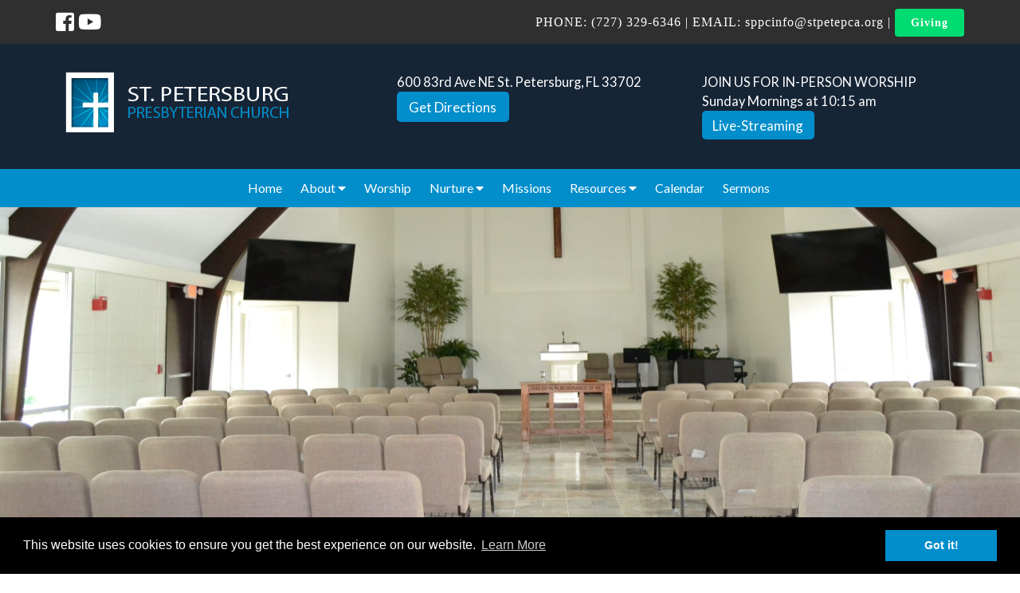

--- FILE ---
content_type: text/html; charset=UTF-8
request_url: https://stpetepca.org/events/2023-02-21/?shortcode=tribe-widget-events-month-3
body_size: 23406
content:
<!doctype html>

<!--[if lt IE 7]><html lang="en-US" class="no-js lt-ie9 lt-ie8 lt-ie7"><![endif]-->
<!--[if (IE 7)&!(IEMobile)]><html lang="en-US" class="no-js lt-ie9 lt-ie8"><![endif]-->
<!--[if (IE 8)&!(IEMobile)]><html lang="en-US" class="no-js lt-ie9"><![endif]-->
<!--[if gt IE 8]><!--> <html lang="en-US" class="no-js"><!--<![endif]-->

	<head>
		<meta charset="utf-8">

				<meta http-equiv="X-UA-Compatible" content="IE=edge">

		<title>Events for February 21, 2023 &#8211; St. Petersburg Presbyterian Church</title>

				<meta name="HandheldFriendly" content="True">
		<meta name="MobileOptimized" content="320">
		<meta name="viewport" content="width=device-width, initial-scale=1"/>

					<link rel="apple-touch-icon" sizes="152x152" href="https://stpetepca.org/apple-touch-icon.png">
			<link rel="icon" type="image/png" sizes="32x32" href="https://stpetepca.org/favicon-32x32.png">
			<link rel="icon" type="image/png" sizes="16x16" href="https://stpetepca.org/favicon-16x16.png">
			<link rel="manifest" href="https://stpetepca.org/site.webmanifest">
			<link rel="mask-icon" href="https://stpetepca.org/safari-pinned-tab.svg" color="#5bbad5">
			<meta name="msapplication-TileColor" content="#da532c">
			<meta name="theme-color" content="#ffffff">

		<link rel="pingback" href="https://stpetepca.org/xmlrpc.php">

				<link rel='stylesheet' id='tribe-events-views-v2-bootstrap-datepicker-styles-css' href='https://stpetepca.org/wp-content/plugins/the-events-calendar/vendor/bootstrap-datepicker/css/bootstrap-datepicker.standalone.min.css' type='text/css' media='all' />
<link rel='stylesheet' id='tec-variables-skeleton-css' href='https://stpetepca.org/wp-content/plugins/event-tickets/common/build/css/variables-skeleton.css' type='text/css' media='all' />
<link rel='stylesheet' id='tribe-common-skeleton-style-css' href='https://stpetepca.org/wp-content/plugins/event-tickets/common/build/css/common-skeleton.css' type='text/css' media='all' />
<link rel='stylesheet' id='tribe-tooltipster-css-css' href='https://stpetepca.org/wp-content/plugins/event-tickets/common/vendor/tooltipster/tooltipster.bundle.min.css' type='text/css' media='all' />
<link rel='stylesheet' id='tribe-events-views-v2-skeleton-css' href='https://stpetepca.org/wp-content/plugins/the-events-calendar/build/css/views-skeleton.css' type='text/css' media='all' />
<link rel='stylesheet' id='tec-variables-full-css' href='https://stpetepca.org/wp-content/plugins/event-tickets/common/build/css/variables-full.css' type='text/css' media='all' />
<link rel='stylesheet' id='tribe-common-full-style-css' href='https://stpetepca.org/wp-content/plugins/event-tickets/common/build/css/common-full.css' type='text/css' media='all' />
<link rel='stylesheet' id='tribe-events-views-v2-full-css' href='https://stpetepca.org/wp-content/plugins/the-events-calendar/build/css/views-full.css' type='text/css' media='all' />
<link rel='stylesheet' id='tribe-events-views-v2-print-css' href='https://stpetepca.org/wp-content/plugins/the-events-calendar/build/css/views-print.css' type='text/css' media='print' />
<meta name='robots' content='index, follow, max-image-preview:large, max-snippet:-1, max-video-preview:-1' />
	<style>img:is([sizes="auto" i], [sizes^="auto," i]) { contain-intrinsic-size: 3000px 1500px }</style>
	
	<!-- This site is optimized with the Yoast SEO plugin v26.7 - https://yoast.com/wordpress/plugins/seo/ -->
	<link rel="canonical" href="https://stpetepca.org/events/" />
	<meta property="og:locale" content="en_US" />
	<meta property="og:type" content="website" />
	<meta property="og:title" content="Events Archive - St. Petersburg Presbyterian Church" />
	<meta property="og:url" content="https://stpetepca.org/events/" />
	<meta property="og:site_name" content="St. Petersburg Presbyterian Church" />
	<meta name="twitter:card" content="summary_large_image" />
	<script type="application/ld+json" class="yoast-schema-graph">{"@context":"https://schema.org","@graph":[{"@type":"CollectionPage","@id":"https://stpetepca.org/events/","url":"https://stpetepca.org/events/","name":"Events Archive - St. Petersburg Presbyterian Church","isPartOf":{"@id":"https://stpetepca.org/#website"},"breadcrumb":{"@id":"https://stpetepca.org/events/#breadcrumb"},"inLanguage":"en-US"},{"@type":"BreadcrumbList","@id":"https://stpetepca.org/events/#breadcrumb","itemListElement":[{"@type":"ListItem","position":1,"name":"Home","item":"https://stpetepca.org/"},{"@type":"ListItem","position":2,"name":"Events"}]},{"@type":"WebSite","@id":"https://stpetepca.org/#website","url":"https://stpetepca.org/","name":"St. Petersburg Presbyterian Church","description":"","potentialAction":[{"@type":"SearchAction","target":{"@type":"EntryPoint","urlTemplate":"https://stpetepca.org/?s={search_term_string}"},"query-input":{"@type":"PropertyValueSpecification","valueRequired":true,"valueName":"search_term_string"}}],"inLanguage":"en-US"}]}</script>
	<!-- / Yoast SEO plugin. -->


<link rel='dns-prefetch' href='//cdnjs.cloudflare.com' />
<link rel='dns-prefetch' href='//fonts.googleapis.com' />
<link rel='dns-prefetch' href='//use.fontawesome.com' />
<link rel="alternate" type="application/rss+xml" title="St. Petersburg Presbyterian Church &raquo; Feed" href="https://stpetepca.org/feed/" />
<link rel="alternate" type="application/rss+xml" title="St. Petersburg Presbyterian Church &raquo; Comments Feed" href="https://stpetepca.org/comments/feed/" />
<link rel="alternate" type="text/calendar" title="St. Petersburg Presbyterian Church &raquo; iCal Feed" href="https://stpetepca.org/events/2026-01-17/?ical=1/" />
<link rel="alternate" type="application/rss+xml" title="St. Petersburg Presbyterian Church &raquo; Events Feed" href="https://stpetepca.org/events/feed/" />
<script type="text/javascript">
/* <![CDATA[ */
window._wpemojiSettings = {"baseUrl":"https:\/\/s.w.org\/images\/core\/emoji\/16.0.1\/72x72\/","ext":".png","svgUrl":"https:\/\/s.w.org\/images\/core\/emoji\/16.0.1\/svg\/","svgExt":".svg","source":{"concatemoji":"https:\/\/stpetepca.org\/wp-includes\/js\/wp-emoji-release.min.js"}};
/*! This file is auto-generated */
!function(s,n){var o,i,e;function c(e){try{var t={supportTests:e,timestamp:(new Date).valueOf()};sessionStorage.setItem(o,JSON.stringify(t))}catch(e){}}function p(e,t,n){e.clearRect(0,0,e.canvas.width,e.canvas.height),e.fillText(t,0,0);var t=new Uint32Array(e.getImageData(0,0,e.canvas.width,e.canvas.height).data),a=(e.clearRect(0,0,e.canvas.width,e.canvas.height),e.fillText(n,0,0),new Uint32Array(e.getImageData(0,0,e.canvas.width,e.canvas.height).data));return t.every(function(e,t){return e===a[t]})}function u(e,t){e.clearRect(0,0,e.canvas.width,e.canvas.height),e.fillText(t,0,0);for(var n=e.getImageData(16,16,1,1),a=0;a<n.data.length;a++)if(0!==n.data[a])return!1;return!0}function f(e,t,n,a){switch(t){case"flag":return n(e,"\ud83c\udff3\ufe0f\u200d\u26a7\ufe0f","\ud83c\udff3\ufe0f\u200b\u26a7\ufe0f")?!1:!n(e,"\ud83c\udde8\ud83c\uddf6","\ud83c\udde8\u200b\ud83c\uddf6")&&!n(e,"\ud83c\udff4\udb40\udc67\udb40\udc62\udb40\udc65\udb40\udc6e\udb40\udc67\udb40\udc7f","\ud83c\udff4\u200b\udb40\udc67\u200b\udb40\udc62\u200b\udb40\udc65\u200b\udb40\udc6e\u200b\udb40\udc67\u200b\udb40\udc7f");case"emoji":return!a(e,"\ud83e\udedf")}return!1}function g(e,t,n,a){var r="undefined"!=typeof WorkerGlobalScope&&self instanceof WorkerGlobalScope?new OffscreenCanvas(300,150):s.createElement("canvas"),o=r.getContext("2d",{willReadFrequently:!0}),i=(o.textBaseline="top",o.font="600 32px Arial",{});return e.forEach(function(e){i[e]=t(o,e,n,a)}),i}function t(e){var t=s.createElement("script");t.src=e,t.defer=!0,s.head.appendChild(t)}"undefined"!=typeof Promise&&(o="wpEmojiSettingsSupports",i=["flag","emoji"],n.supports={everything:!0,everythingExceptFlag:!0},e=new Promise(function(e){s.addEventListener("DOMContentLoaded",e,{once:!0})}),new Promise(function(t){var n=function(){try{var e=JSON.parse(sessionStorage.getItem(o));if("object"==typeof e&&"number"==typeof e.timestamp&&(new Date).valueOf()<e.timestamp+604800&&"object"==typeof e.supportTests)return e.supportTests}catch(e){}return null}();if(!n){if("undefined"!=typeof Worker&&"undefined"!=typeof OffscreenCanvas&&"undefined"!=typeof URL&&URL.createObjectURL&&"undefined"!=typeof Blob)try{var e="postMessage("+g.toString()+"("+[JSON.stringify(i),f.toString(),p.toString(),u.toString()].join(",")+"));",a=new Blob([e],{type:"text/javascript"}),r=new Worker(URL.createObjectURL(a),{name:"wpTestEmojiSupports"});return void(r.onmessage=function(e){c(n=e.data),r.terminate(),t(n)})}catch(e){}c(n=g(i,f,p,u))}t(n)}).then(function(e){for(var t in e)n.supports[t]=e[t],n.supports.everything=n.supports.everything&&n.supports[t],"flag"!==t&&(n.supports.everythingExceptFlag=n.supports.everythingExceptFlag&&n.supports[t]);n.supports.everythingExceptFlag=n.supports.everythingExceptFlag&&!n.supports.flag,n.DOMReady=!1,n.readyCallback=function(){n.DOMReady=!0}}).then(function(){return e}).then(function(){var e;n.supports.everything||(n.readyCallback(),(e=n.source||{}).concatemoji?t(e.concatemoji):e.wpemoji&&e.twemoji&&(t(e.twemoji),t(e.wpemoji)))}))}((window,document),window._wpemojiSettings);
/* ]]> */
</script>
<link rel='stylesheet' id='dashicons-css' href='https://stpetepca.org/wp-includes/css/dashicons.min.css' type='text/css' media='all' />
<link rel='stylesheet' id='event-tickets-tickets-css-css' href='https://stpetepca.org/wp-content/plugins/event-tickets/build/css/tickets-v1.css' type='text/css' media='all' />
<link rel='stylesheet' id='event-tickets-tickets-rsvp-css-css' href='https://stpetepca.org/wp-content/plugins/event-tickets/build/css/rsvp-v1.css' type='text/css' media='all' />
<style id='wp-emoji-styles-inline-css' type='text/css'>

	img.wp-smiley, img.emoji {
		display: inline !important;
		border: none !important;
		box-shadow: none !important;
		height: 1em !important;
		width: 1em !important;
		margin: 0 0.07em !important;
		vertical-align: -0.1em !important;
		background: none !important;
		padding: 0 !important;
	}
</style>
<link rel='stylesheet' id='wp-block-library-css' href='https://stpetepca.org/wp-includes/css/dist/block-library/style.min.css' type='text/css' media='all' />
<style id='classic-theme-styles-inline-css' type='text/css'>
/*! This file is auto-generated */
.wp-block-button__link{color:#fff;background-color:#32373c;border-radius:9999px;box-shadow:none;text-decoration:none;padding:calc(.667em + 2px) calc(1.333em + 2px);font-size:1.125em}.wp-block-file__button{background:#32373c;color:#fff;text-decoration:none}
</style>
<link rel='stylesheet' id='wp-components-css' href='https://stpetepca.org/wp-includes/css/dist/components/style.min.css' type='text/css' media='all' />
<link rel='stylesheet' id='wp-preferences-css' href='https://stpetepca.org/wp-includes/css/dist/preferences/style.min.css' type='text/css' media='all' />
<link rel='stylesheet' id='wp-block-editor-css' href='https://stpetepca.org/wp-includes/css/dist/block-editor/style.min.css' type='text/css' media='all' />
<link rel='stylesheet' id='popup-maker-block-library-style-css' href='https://stpetepca.org/wp-content/plugins/popup-maker/dist/packages/block-library-style.css' type='text/css' media='all' />
<style id='global-styles-inline-css' type='text/css'>
:root{--wp--preset--aspect-ratio--square: 1;--wp--preset--aspect-ratio--4-3: 4/3;--wp--preset--aspect-ratio--3-4: 3/4;--wp--preset--aspect-ratio--3-2: 3/2;--wp--preset--aspect-ratio--2-3: 2/3;--wp--preset--aspect-ratio--16-9: 16/9;--wp--preset--aspect-ratio--9-16: 9/16;--wp--preset--color--black: #000000;--wp--preset--color--cyan-bluish-gray: #abb8c3;--wp--preset--color--white: #ffffff;--wp--preset--color--pale-pink: #f78da7;--wp--preset--color--vivid-red: #cf2e2e;--wp--preset--color--luminous-vivid-orange: #ff6900;--wp--preset--color--luminous-vivid-amber: #fcb900;--wp--preset--color--light-green-cyan: #7bdcb5;--wp--preset--color--vivid-green-cyan: #00d084;--wp--preset--color--pale-cyan-blue: #8ed1fc;--wp--preset--color--vivid-cyan-blue: #0693e3;--wp--preset--color--vivid-purple: #9b51e0;--wp--preset--gradient--vivid-cyan-blue-to-vivid-purple: linear-gradient(135deg,rgba(6,147,227,1) 0%,rgb(155,81,224) 100%);--wp--preset--gradient--light-green-cyan-to-vivid-green-cyan: linear-gradient(135deg,rgb(122,220,180) 0%,rgb(0,208,130) 100%);--wp--preset--gradient--luminous-vivid-amber-to-luminous-vivid-orange: linear-gradient(135deg,rgba(252,185,0,1) 0%,rgba(255,105,0,1) 100%);--wp--preset--gradient--luminous-vivid-orange-to-vivid-red: linear-gradient(135deg,rgba(255,105,0,1) 0%,rgb(207,46,46) 100%);--wp--preset--gradient--very-light-gray-to-cyan-bluish-gray: linear-gradient(135deg,rgb(238,238,238) 0%,rgb(169,184,195) 100%);--wp--preset--gradient--cool-to-warm-spectrum: linear-gradient(135deg,rgb(74,234,220) 0%,rgb(151,120,209) 20%,rgb(207,42,186) 40%,rgb(238,44,130) 60%,rgb(251,105,98) 80%,rgb(254,248,76) 100%);--wp--preset--gradient--blush-light-purple: linear-gradient(135deg,rgb(255,206,236) 0%,rgb(152,150,240) 100%);--wp--preset--gradient--blush-bordeaux: linear-gradient(135deg,rgb(254,205,165) 0%,rgb(254,45,45) 50%,rgb(107,0,62) 100%);--wp--preset--gradient--luminous-dusk: linear-gradient(135deg,rgb(255,203,112) 0%,rgb(199,81,192) 50%,rgb(65,88,208) 100%);--wp--preset--gradient--pale-ocean: linear-gradient(135deg,rgb(255,245,203) 0%,rgb(182,227,212) 50%,rgb(51,167,181) 100%);--wp--preset--gradient--electric-grass: linear-gradient(135deg,rgb(202,248,128) 0%,rgb(113,206,126) 100%);--wp--preset--gradient--midnight: linear-gradient(135deg,rgb(2,3,129) 0%,rgb(40,116,252) 100%);--wp--preset--font-size--small: 13px;--wp--preset--font-size--medium: 20px;--wp--preset--font-size--large: 36px;--wp--preset--font-size--x-large: 42px;--wp--preset--spacing--20: 0.44rem;--wp--preset--spacing--30: 0.67rem;--wp--preset--spacing--40: 1rem;--wp--preset--spacing--50: 1.5rem;--wp--preset--spacing--60: 2.25rem;--wp--preset--spacing--70: 3.38rem;--wp--preset--spacing--80: 5.06rem;--wp--preset--shadow--natural: 6px 6px 9px rgba(0, 0, 0, 0.2);--wp--preset--shadow--deep: 12px 12px 50px rgba(0, 0, 0, 0.4);--wp--preset--shadow--sharp: 6px 6px 0px rgba(0, 0, 0, 0.2);--wp--preset--shadow--outlined: 6px 6px 0px -3px rgba(255, 255, 255, 1), 6px 6px rgba(0, 0, 0, 1);--wp--preset--shadow--crisp: 6px 6px 0px rgba(0, 0, 0, 1);}:where(.is-layout-flex){gap: 0.5em;}:where(.is-layout-grid){gap: 0.5em;}body .is-layout-flex{display: flex;}.is-layout-flex{flex-wrap: wrap;align-items: center;}.is-layout-flex > :is(*, div){margin: 0;}body .is-layout-grid{display: grid;}.is-layout-grid > :is(*, div){margin: 0;}:where(.wp-block-columns.is-layout-flex){gap: 2em;}:where(.wp-block-columns.is-layout-grid){gap: 2em;}:where(.wp-block-post-template.is-layout-flex){gap: 1.25em;}:where(.wp-block-post-template.is-layout-grid){gap: 1.25em;}.has-black-color{color: var(--wp--preset--color--black) !important;}.has-cyan-bluish-gray-color{color: var(--wp--preset--color--cyan-bluish-gray) !important;}.has-white-color{color: var(--wp--preset--color--white) !important;}.has-pale-pink-color{color: var(--wp--preset--color--pale-pink) !important;}.has-vivid-red-color{color: var(--wp--preset--color--vivid-red) !important;}.has-luminous-vivid-orange-color{color: var(--wp--preset--color--luminous-vivid-orange) !important;}.has-luminous-vivid-amber-color{color: var(--wp--preset--color--luminous-vivid-amber) !important;}.has-light-green-cyan-color{color: var(--wp--preset--color--light-green-cyan) !important;}.has-vivid-green-cyan-color{color: var(--wp--preset--color--vivid-green-cyan) !important;}.has-pale-cyan-blue-color{color: var(--wp--preset--color--pale-cyan-blue) !important;}.has-vivid-cyan-blue-color{color: var(--wp--preset--color--vivid-cyan-blue) !important;}.has-vivid-purple-color{color: var(--wp--preset--color--vivid-purple) !important;}.has-black-background-color{background-color: var(--wp--preset--color--black) !important;}.has-cyan-bluish-gray-background-color{background-color: var(--wp--preset--color--cyan-bluish-gray) !important;}.has-white-background-color{background-color: var(--wp--preset--color--white) !important;}.has-pale-pink-background-color{background-color: var(--wp--preset--color--pale-pink) !important;}.has-vivid-red-background-color{background-color: var(--wp--preset--color--vivid-red) !important;}.has-luminous-vivid-orange-background-color{background-color: var(--wp--preset--color--luminous-vivid-orange) !important;}.has-luminous-vivid-amber-background-color{background-color: var(--wp--preset--color--luminous-vivid-amber) !important;}.has-light-green-cyan-background-color{background-color: var(--wp--preset--color--light-green-cyan) !important;}.has-vivid-green-cyan-background-color{background-color: var(--wp--preset--color--vivid-green-cyan) !important;}.has-pale-cyan-blue-background-color{background-color: var(--wp--preset--color--pale-cyan-blue) !important;}.has-vivid-cyan-blue-background-color{background-color: var(--wp--preset--color--vivid-cyan-blue) !important;}.has-vivid-purple-background-color{background-color: var(--wp--preset--color--vivid-purple) !important;}.has-black-border-color{border-color: var(--wp--preset--color--black) !important;}.has-cyan-bluish-gray-border-color{border-color: var(--wp--preset--color--cyan-bluish-gray) !important;}.has-white-border-color{border-color: var(--wp--preset--color--white) !important;}.has-pale-pink-border-color{border-color: var(--wp--preset--color--pale-pink) !important;}.has-vivid-red-border-color{border-color: var(--wp--preset--color--vivid-red) !important;}.has-luminous-vivid-orange-border-color{border-color: var(--wp--preset--color--luminous-vivid-orange) !important;}.has-luminous-vivid-amber-border-color{border-color: var(--wp--preset--color--luminous-vivid-amber) !important;}.has-light-green-cyan-border-color{border-color: var(--wp--preset--color--light-green-cyan) !important;}.has-vivid-green-cyan-border-color{border-color: var(--wp--preset--color--vivid-green-cyan) !important;}.has-pale-cyan-blue-border-color{border-color: var(--wp--preset--color--pale-cyan-blue) !important;}.has-vivid-cyan-blue-border-color{border-color: var(--wp--preset--color--vivid-cyan-blue) !important;}.has-vivid-purple-border-color{border-color: var(--wp--preset--color--vivid-purple) !important;}.has-vivid-cyan-blue-to-vivid-purple-gradient-background{background: var(--wp--preset--gradient--vivid-cyan-blue-to-vivid-purple) !important;}.has-light-green-cyan-to-vivid-green-cyan-gradient-background{background: var(--wp--preset--gradient--light-green-cyan-to-vivid-green-cyan) !important;}.has-luminous-vivid-amber-to-luminous-vivid-orange-gradient-background{background: var(--wp--preset--gradient--luminous-vivid-amber-to-luminous-vivid-orange) !important;}.has-luminous-vivid-orange-to-vivid-red-gradient-background{background: var(--wp--preset--gradient--luminous-vivid-orange-to-vivid-red) !important;}.has-very-light-gray-to-cyan-bluish-gray-gradient-background{background: var(--wp--preset--gradient--very-light-gray-to-cyan-bluish-gray) !important;}.has-cool-to-warm-spectrum-gradient-background{background: var(--wp--preset--gradient--cool-to-warm-spectrum) !important;}.has-blush-light-purple-gradient-background{background: var(--wp--preset--gradient--blush-light-purple) !important;}.has-blush-bordeaux-gradient-background{background: var(--wp--preset--gradient--blush-bordeaux) !important;}.has-luminous-dusk-gradient-background{background: var(--wp--preset--gradient--luminous-dusk) !important;}.has-pale-ocean-gradient-background{background: var(--wp--preset--gradient--pale-ocean) !important;}.has-electric-grass-gradient-background{background: var(--wp--preset--gradient--electric-grass) !important;}.has-midnight-gradient-background{background: var(--wp--preset--gradient--midnight) !important;}.has-small-font-size{font-size: var(--wp--preset--font-size--small) !important;}.has-medium-font-size{font-size: var(--wp--preset--font-size--medium) !important;}.has-large-font-size{font-size: var(--wp--preset--font-size--large) !important;}.has-x-large-font-size{font-size: var(--wp--preset--font-size--x-large) !important;}
:where(.wp-block-post-template.is-layout-flex){gap: 1.25em;}:where(.wp-block-post-template.is-layout-grid){gap: 1.25em;}
:where(.wp-block-columns.is-layout-flex){gap: 2em;}:where(.wp-block-columns.is-layout-grid){gap: 2em;}
:root :where(.wp-block-pullquote){font-size: 1.5em;line-height: 1.6;}
</style>
<link rel='stylesheet' id='foobox-free-min-css' href='https://stpetepca.org/wp-content/plugins/foobox-image-lightbox/free/css/foobox.free.min.css' type='text/css' media='all' />
<link rel='stylesheet' id='widgetopts-styles-css' href='https://stpetepca.org/wp-content/plugins/widget-options/assets/css/widget-options.css' type='text/css' media='all' />
<link rel='stylesheet' id='googleFonts-css' href='//fonts.googleapis.com/css?family=Lato%3A400%2C700%2C400italic%2C700italic' type='text/css' media='all' />
<link rel='stylesheet' id='shiftnav-css' href='https://stpetepca.org/wp-content/plugins/shiftnav-responsive-mobile-menu/assets/css/shiftnav.min.css' type='text/css' media='all' />
<link rel='stylesheet' id='shiftnav-font-awesome-css' href='https://stpetepca.org/wp-content/plugins/shiftnav-responsive-mobile-menu/assets/css/fontawesome/css/font-awesome.min.css' type='text/css' media='all' />
<link rel='stylesheet' id='shiftnav-standard-dark-css' href='https://stpetepca.org/wp-content/plugins/shiftnav-responsive-mobile-menu/assets/css/skins/standard-dark.css' type='text/css' media='all' />
<link rel='stylesheet' id='bones-stylesheet-css' href='https://stpetepca.org/wp-content/themes/blueprint/library/css/style.css' type='text/css' media='all' />
<!--[if lt IE 9]>
<link rel='stylesheet' id='bones-ie-only-css' href='https://stpetepca.org/wp-content/themes/blueprint/library/css/ie.css' type='text/css' media='all' />
<![endif]-->
<link rel='stylesheet' id='font-awesome-free-css' href='//use.fontawesome.com/releases/v5.2.0/css/all.css' type='text/css' media='all' />
<link rel='stylesheet' id='slick-slider-styles-css' href='https://stpetepca.org/wp-content/themes/blueprint/library/slick/slick.css' type='text/css' media='all' />
<link rel='stylesheet' id='slick-slider-theme-styles-css' href='https://stpetepca.org/wp-content/themes/blueprint/library/slick/slick-theme.css' type='text/css' media='all' />
<link rel='stylesheet' id='cookie-consent-styles-css' href='//cdnjs.cloudflare.com/ajax/libs/cookieconsent2/3.0.3/cookieconsent.min.css' type='text/css' media='all' />
<script type="text/javascript" src="https://stpetepca.org/wp-includes/js/jquery/jquery.min.js" id="jquery-core-js"></script>
<script type="text/javascript" src="https://stpetepca.org/wp-includes/js/jquery/jquery-migrate.min.js" id="jquery-migrate-js"></script>
<script type="text/javascript" src="https://stpetepca.org/wp-content/plugins/event-tickets/common/build/js/tribe-common.js" id="tribe-common-js"></script>
<script type="text/javascript" src="https://stpetepca.org/wp-content/plugins/the-events-calendar/build/js/views/breakpoints.js" id="tribe-events-views-v2-breakpoints-js"></script>
<script type="text/javascript" id="foobox-free-min-js-before">
/* <![CDATA[ */
/* Run FooBox FREE (v2.7.35) */
var FOOBOX = window.FOOBOX = {
	ready: true,
	disableOthers: false,
	o: {wordpress: { enabled: true }, countMessage:'image %index of %total', captions: { dataTitle: ["captionTitle","title"], dataDesc: ["captionDesc","description"] }, rel: '', excludes:'.fbx-link,.nofoobox,.nolightbox,a[href*="pinterest.com/pin/create/button/"]', affiliate : { enabled: false }},
	selectors: [
		".gallery", ".wp-block-gallery", ".wp-caption", ".wp-block-image", "a:has(img[class*=wp-image-])", ".post a:has(img[class*=wp-image-])", ".foobox"
	],
	pre: function( $ ){
		// Custom JavaScript (Pre)
		
	},
	post: function( $ ){
		// Custom JavaScript (Post)
		
		// Custom Captions Code
		
	},
	custom: function( $ ){
		// Custom Extra JS
		
	}
};
/* ]]> */
</script>
<script type="text/javascript" src="https://stpetepca.org/wp-content/plugins/foobox-image-lightbox/free/js/foobox.free.min.js" id="foobox-free-min-js"></script>
<script type="text/javascript" src="https://stpetepca.org/wp-content/themes/blueprint/library/js/libs/modernizr.custom.min.js" id="bones-modernizr-js"></script>
<script type="text/javascript" src="//cdnjs.cloudflare.com/ajax/libs/cookieconsent2/3.0.3/cookieconsent.min.js" id="cookie-consent-script-js"></script>
<script type="text/javascript" id="cookie-consent-script-js-after">
/* <![CDATA[ */
window.addEventListener("load", function(){
					window.cookieconsent.initialise({
					  "palette": {
						"popup": {
						  "background": "#000",
						  "text": "#fff"
						},
						"button": {
						  "background": "#028ecb",
						  "text": "#ffffff"
						}
					  },
					 
					  "theme": "block",
					  "position": "bottom",					  
					  "content": {
					  	"link": "Learn More",
					  	"message": "This website uses cookies to ensure you get the best experience on our website.",
					  	"dismiss": "Got it!",
					  	"href": "https://stpetepca.org/privacy-policy/"						
						
					  }
					})});
/* ]]> */
</script>
<link rel="https://api.w.org/" href="https://stpetepca.org/wp-json/" />
		<!-- ShiftNav CSS
	================================================================ -->
		<style type="text/css" id="shiftnav-dynamic-css">
				@media only screen and (min-width:1030px){ #shiftnav-toggle-main, .shiftnav-toggle-mobile{ display:none; } .shiftnav-wrap { padding-top:0 !important; } }
	@media only screen and (max-width:1029px){ .top-nav{ display:none !important; } }

/* Status: Loaded from Transient */
		</style>
		<!-- end ShiftNav CSS -->

	<meta name="et-api-version" content="v1"><meta name="et-api-origin" content="https://stpetepca.org"><link rel="https://theeventscalendar.com/" href="https://stpetepca.org/wp-json/tribe/tickets/v1/" /><meta name="tec-api-version" content="v1"><meta name="tec-api-origin" content="https://stpetepca.org"><link rel="alternate" href="https://stpetepca.org/wp-json/tribe/events/v1/" />		<style type="text/css" id="wp-custom-css">
			.banner-cta .button {
    display: none;
}
@media only screen and (min-width:768px) {
	.banner {
		height: 490px;
	}
}
.content {
    margin: 0 22px;
}
.shared-cta-bg {
    border: 5px solid #028ecb;
}
/**** Global Styles ****/
div#text-7 .textwidget {
    display: flex;
    width: 100%;
    justify-content: space-around;
    flex-wrap: wrap;
}
.sermon-section {
  margin: 2em auto;
}
.sermon-section .sermon-btn a {
  background: #028ecb;
  color: #fff !important;
  font-size: 1.5em;
  padding: .25em .5em;
}
.sermon-section h2 {
  font-size: 2.25em !important;
}
h1, h2, h3, h4 {
	text-transform: uppercase;
	font-weight: 400;
}
.tribe-events-header, .tribe-events-calendar-month {
   display: none !important;
}
.home tribe-events-header, .page .tribe-events-header  {
	display: none !important;
}
.post-type-archive-tribe_events .tribe-events-calendar-month, .post-type-archive-tribe_events .tribe-events-header {
	display: block !important;
}
#content h2 {
	font-size: 1.25em;
}

#content h3 {
	font-size: 1.1em;
}
.blue-content-btn a {
    color: #fff !important;
}
/* No hyphens in content */
.title h2, .content p .service-content p, #content #inner-content p, #content #inner-content #main p, .footer {
	-webkit-hyphens: none !important;
  -ms-hyphens: none !important;
  hyphens: none !important;
}
/* End no hyphens in content */

/*** End Global Styles ***/

/********* Navigation *********/

/************* Top Bar **************/

.header-phone {
	font-family: 'Lora', serif;
	text-transform: uppercase;
	font-weight: 400 !important;
	letter-spacing: 1px;
	font-size: 1em !important;
}

.header-phone a {
	text-transform: none !important;
}

/*********** End Top Bar ***********/

/*********** Logo Section ***********/

.header-address, .header-address a {
	color: #fff;
	font-size: 102.5%;
}

.header-address i {
	margin-right: 7px;
	font-size: 125%;
}

.header-address a {
	text-decoration: none;
	background-color: #028ECB;
	padding: 2% 5%;
	border-radius: 5px;
	transition: .15s ease-in-out;
	display: inline-block;
}

.header-address a:hover {
	color: #162536;
}

#text-7 {
	margin-top: 1.25rem;
	margin-bottom: 1.25rem;
}

@media only screen and (max-width: 767px) {
	.header-address .textwidget {
		text-align: center;
	}
} 

/********* End Logo Section *********/

/******** ShiftNav *********/

/* Changes font color  ShiftNav*/
a.shiftnav-target {
	color: #f7f7f7 !important;
}

/* Changes ShiftNav background color for the active page */
.shiftnav.shiftnav-skin-standard-dark ul.shiftnav-menu li.menu-item.current-menu-item > .shiftnav-target {
	background-color: #028ECB;
}

/******* End ShiftNav *******/

@media only screen and (min-width: 1030px) {
	nav .sub-menu {
		margin-left: 4px;
	}
	
	nav .sub-menu li a {
		text-align: left;
	}
}

/******* End Navigation *******/

/********* Banner & CTA *********/

.shared-banner-cta.banner-cta {
    padding: 75px 0;
}

@media only screen and (max-width: 550px) {
	.page-id-5 #container .banner {
		/*min-height: 200px;*/
		min-height:0px !important;
		width:100% !important;
	}
}

@media only screen and (max-width: 400px) {
	.page-id-5 #container .banner {
		/*min-height: 170px;*/
		min-height:0px !important;
		width:100% !important;
	}
}
@media only screen and (min-width: 551px) {
.page-id-5 #container .banner-1,
.page-id-5 #container .banner-2,
.page-id-5 #container .banner-3,
.page-id-5 #container .banner-4{
	min-height: 85vh !important;
	display: flex !important;
	justify-content: center !important;
	align-items: center !important;
}
}


/* .banner-1, .banner-2, .banner-3, .banner-4 {
	display: flex !important;
	justify-content: center !important;
	align-items: center !important;
} */
.content {
    font-size: 22px;
	font-weight:bold;
}
.page-id-5 .banner-1 {
	background-position: center 55% !important;
}

.page-id-5 .banner-2 {
	background-position: 25% 63% !important;
}

.page-id-5 .banner-3 {
	background-position: center 72% !important;
}

.page-id-5 .banner-4 {
	background-position: center !important;
}


.shared-cta-bg .button-1 a, .shared-cta-bg .button-2 a, .shared-cta-bg .button-3 a, .shared-cta-bg .button-4 a {
	border-radius: 5px;
	padding: 8px 20px;
}

/******* End Banner & CTA *******/

/*** Pre Main Content Section ***/

.pre-main-content-section-bg {
	background-color: #f2eadf !important;
background-image: url("https://www.transparenttextures.com/patterns/natural-paper.png") !important;
}

.inner-service-box-bg-pre {
	background: rgba(0,0,0,0) !important;
	box-shadow: none;
}

.service-button-pre {
	display: none;
}

/* End Pre Main Content Section */

/*********** Main ************/

/* Adds padding to the main content section on each page */
#content {
	padding: 1rem 0 3rem;
}

.entry-content .gform_body input, 
.entry-content .gform_body textarea, 
.entry-content .gform_body select {
	background-color: #cecece;
}

.entry-content .gform_wrapper input[type="submit"] {
	padding: 15px 35px;
	background-color: #028ECB;
	color: #fff;
	border: none;
	border-radius: 5px;
	box-shadow: 2px 2px 10px rgba(0,0,17, .3);
}

.entry-content .gform_wrapper input[type="submit"]:hover {
	background-color: #162536;
}

.entry-content .gform_wrapper input[type="submit"]:active {
	transform: translateY(1px);
	box-shadow: 2px 2px 5px rgba(0,0,17,.3);
}

/*********** Home ************/

.page-id-5 .wp-block-button a {
	color: #fff !important;
	border-radius: 5px;
	transition: all .2s ease-in-out;
}

.page-id-5 .wp-block-button a:hover {
	background: #162536 !important;
}

/********* End Home ***********/

/****** Bottom Feature Section ******/
.post-main-content-section-bg {
	background-color: #f2eadf !important;
background-image: url("https://www.transparenttextures.com/patterns/natural-paper.png") !important;
}

.inner-service-box-bg {
	background: rgba(0,0,0,0) !important;
	box-shadow: none;
}

.service-button {
	display: none;
}

.service-boxes img {
	width: 98%;
	max-width: 550px !important;
}
/**** End Bottom Feature Section ****/

/***** Bottom Feature Section 2 *****/

.sb-headline {
	color: #fff;
	font-size: 250%;
	margin-top: 0px;
	margin-bottom: 0px;
}

@media only screen and (max-width: 1030px) {
	.sb-headline {
		font-size: 200%;
	}
}

@media only screen and (max-width: 768px) {
	.sb-headline {
		font-size: 150%;
		margin-top: 10px;
		margin-bottom: 10px;
	}
}

@media only screen and (max-width: 500px) {
	.sb-headline {
		font-size: 125%;
	}
}

/*** End Bottom Feature Section 2 ***/

/********** Form Section **********/

.pre-footer-form {
	background: linear-gradient( rgba(0,0,0,.0),
		rgba(0,0,0,.0)),
url("https://stpetepca.org/wp-content/uploads/2019/10/form-bg.jpg") no-repeat !important;
	background-size: cover !important;
	background-position: center bottom !important;
}

.inner-pre-footer-form {
	padding-top: 2.25rem;
	padding-bottom: 2.25rem;
}

.pre-footer-form h4.pre-footer-form-title {
	padding-top: 0;	
	color: #fff !important;
	text-shadow: 0 0 5px #000;
	text-transform: uppercase;
	font-weight: bold;
	letter-spacing: 1px;
}

.pre-footer-form .top_label {
	text-align: center;
	padding-bottom: 0 !important;
	color: #fff;
	text-shadow: 0 0 10px #000;
}

.pre-footer-form .gform_body input, .pre-footer-form .gform_body textarea {
	border: 1px solid #949494;
	box-shadow: 0 0 10px #949494;
}

.pre-footer-form #field_1_5 > label {
	background: #fff;
	padding: 5px 10px;
	color: #757575;
	text-shadow: none;
	border: 1px solid #949494;
	border-radius: 3px;
	box-shadow: 0 0 10px #949494;
}

.pre-footer-form .gfield_required {
/* 	color: #fff !important; */
}


.pre-footer-form form input[type="submit"] {
	padding: 2% 12%;
	background-color: #028ECB;
	color: #fff;
	border: none;
	border-radius: 5px;
	box-shadow: 2px 2px 10px rgba(0,0,17, .3);
}

.pre-footer-form form input[type="submit"]:hover {
	background-color: #162536;
}

.pre-footer-form form input[type="submit"]:active {
	transform: translateY(1px);
	box-shadow: 2px 2px 5px rgba(0,0,17,.3);
}

/* Reduces space around radio buttons */
.gfield_radio {
	margin: 0 !important;
}

/* Reduces space between radio inputs and submit button */
.gform_footer {
	margin-top: 0 !important;
}

/******** End Form Section ********/

/**** Internal Page CTA Section ****/

.pre-footer-cta {
	padding-top: 3rem !important;
	padding-bottom: 3.5rem !important;
	display:none !important;
}

.pre-footer-cta-title {
	color: #fff;
	font-weight: 400;
	font-size: 1.5rem;
	margin-top: 0;
}

.pre-footer-cta-button {
	padding: .75rem 1.5rem !important;
	border: none !important;
	border-radius: 5px;
	box-shadow: 2px 2px 10px rgba(0,0,17, .3);
}

.pre-footer-cta-button:active {
	transform: translateY(1px);
	box-shadow: 2px 2px 5px rgba(0,0,17,.3);
}

/** End Internal Page CTA Section **/

/**** About --> Leadership Page ****/

.page-id-86 .wp-block-media-text {
	align-items: start;
}

.page-id-86 .wp-block-media-text__content h3 {
	margin-top: 0;
}

.page-id-86 .wp-block-media-text__media {
	text-align: center;
}

.page-id-86 .wp-block-media-text__media img {
	max-width: 196px;
}

@media only screen and (min-width: 601px) {
	.page-id-86 .wp-block-media-text {
		grid-template-columns: 35% auto;
	}	
}

/** End About --> Leadership Page **/

/*********** Worship Page ***********/

.page-id-13 .wp-block-cover, .wp-block-cover-image {
	min-height: 130px;
}

.page-id-13 .wp-block-cover .wp-block-cover__inner-container {
	width: calc(100% - 32px);
}

.page-id-13 .wp-block-cover__inner-container h2 {
	max-width: 100%;
	text-shadow: 1px 1px #000;
}

@media only screen and (max-width: 1239px) {
	.page-id-13 #content .wp-block-cover__inner-container h2 {
		font-size: 1.1em;
	}
}

/********* End Worship Page *********/

/** Nurture -> Children's Ministry **/

@media only screen and (max-width: 481px) {
	#post-250 > section > div > figure {
		display: block;
		margin: auto;
		margin-bottom: 1.5rem;
		float: none;
		text-align: center;
	}	
}

/* End Nurture -> Children's Ministry */

/** Nurture -> Men's Ministry Page **/

@media only screen and (max-width: 481px) {
	#post-97 > section > div > figure {
		display: block;
		margin: auto;
		margin-bottom: 1.5rem;
		float: none;
		text-align: center;
	}	
}

/* End Nuture -> Mens Ministry Page */

/* Nurture -> Womens Ministry Page */

@media only screen and (max-width: 481px) {
	#post-95 > section > div > figure {
		display: block;
		margin: auto;
		margin-bottom: 1.5rem;
		float: none;
		text-align: center;
	}	
}

/* End Nur. -> Women's Ministry Page*/

/********** Missions Page **********/

.page-id-17 .wp-block-media-text {
	align-items: start;
}

.page-id-17 .wp-block-media-text__content h3 {
	margin-top: 0;
}

.page-id-17 .wp-block-media-text__media {
	/*text-align: center;*/
}

.page-id-17 .wp-block-media-text__media img {
	max-width: 200px;
	height: auto;
}

@media only screen and (min-width: 601px) {
	.page-id-17 .wp-block-media-text {
		grid-template-columns: 35% auto;
	}	
}

.page-id-17 div.wp-block-image figure.aligncenter {
	text-align: center;
}

.page-id-17 .wp-block-media-text__content strong {
	color: #028ecb
}

/******** End Missions Page ********/

/********** Calendar Page **********/

/* .tribe-events-calendar div[id*=tribe-events-event-] h3.tribe-events-month-event-title a {
	font-size: 105% !important;
} */

/******** End Calendar Page ********/

/********** Resources Page **********/

#post-19 a.wp-block-button__link {
	border-radius: 5px;
}

#post-19 a.wp-block-button__link:hover {
	background-color: #162536 !important;
}

@media (min-width: 550px) {
 	#post-19 > section > ul {
		-moz-column-count: 2;
    -webkit-column-count: 2;
    column-count: 2;
		text-align: center;
	}
	
	#post-19 > section > ul li {
		list-style: none;
	}
}

/******** End Resources Page ********/

/*** Bible Reading Calendar Page ***/

.entry-content tr:nth-child(even) {
	background-color: #ededed;
}

.entry-content td {
	padding-top: 12px;
	padding-bottom: 12px;
}

/* End Bible Reading Calendar Page */

/***** Prayer Request Form Page *****/

.page-id-264 .gform_title, .page-id-264 .gform_description {
	display: none !important;
}

.page-id-264 #gform_submit_button_2 {
	box-shadow: none;
}

/*** End Prayer Request Form page ***/

/********* Contact Page **********/

.entry-content .wp-block-column form h3.gform_title {
	display: none;
}

.gform_body #input_1_1, .gform_body #input_1_2, #input_1_3 {
	min-width: 100%;
}

.entry-content .wp-block-column form input[type="submit"] {
	background-color: #E76F51;
	color: #fff;
}

.entry-content .wp-block-column form input[type="submit"]:hover {
	background-color: #F4A261;
	color: #000;
}

/* Aligns map vertically with form, change post # to contact page id # */
#post-29 > section > div > div:nth-child(2) {
	margin-top: 16px;
}

/******** End Contact Page *******/

/********* End Main *********/

/**** Sidebar ****/

.tribe-mini-calendar-grid-wrapper {
	display: none;
}

/**** End Sidebar ****/

/************** Footer **************/

.footer h4, .footer h3 {
	color: #fff;
}

.footer address {
	font-style: normal;
}

button.tithely-give-btn {
	margin: .75rem auto;
}

#custom_html-7 div.tithely-campus-selector {
	max-width: 300px;
	margin-left: auto;
	margin-right: auto;
}

/************ End Footer ************/		</style>
				
						
                
        <link href="https://fonts.googleapis.com/css?family=Lato" rel="stylesheet">
		
		<link href="https://fonts.googleapis.com/css?family=Lato:300,400&display=swap" rel="stylesheet">
        
         		
        			            	<link href="https://fonts.googleapis.com/css?family=Lato" rel="stylesheet">
                    		
						
		
		
		 

							
		 
        	         
        	         
        	         
        	         
        	        
		 
        	         
        	         
        	         
        	         
        	        		
		
		 
        
          
		
		 
        
           
        
		 
        
          
		
		
		     
               
         
             
      	        
                <style>
			body {
				font-family: Lato;
				font-weight: normal;			
			 }
			
			/*#content {
				background-color:  !important;
				/*background-image:  !important; */	
				/*background-position: !important;
				background-attachment:  !important;
				background-size:  !important;
			}*/
			
						
				#content {
					background-color: #fff !important;
					/*background-image:  !important; */	
					background-position:;
					background-attachment: ;
					background-size: ;
				}
			
						
						
			
			#content, h1, h2, h3, h4, h5, h6 {
				color: #515151;
			}
			
			#content a {
				color: #028ecb;
				text-decoration: none;
			}
						
				.header-social, .header-social a, .header-social a:visited, .header-social .fa {
					color: #fff !important;
					font-size: 26px;
				 }
			
						
			
					
			
						
							.inner-top-bar {
					display: flex;
					align-items:center;	
				}
						
							/*.top-bar {
					display: flex;
					flex-wrap: nowrap;
					justify-content: space-around;
				} */
			
						
				.top-bar, .header-phone a {
					color: #ffffff !important;
				}
			
				h1, h2, h3, h4, h5 {
					font-family: Lato !important;
					font-weight: lighter;
					color: ;
 				}		
			
						
																		
			
				
			
			.page-title {
				color: ;
			}
				
			/*h2 { //combined all H tags into one "Heading Font" setting
				font-family:  !important;
				font-weight: ;
 			}
									
			h3 {
				font-family:  !important;
				font-weight: ;
 			}
			
			h4 {
				font-family:  !important;
				font-weight: ;
 			}
			*/
						
							nav li a {
				background-color: #028ecb;
				color: #fff !important;
				font-weight: ;
				font-family: ;	
				}
			
				nav li a:hover, nav li a:focus {
					background-color: #162536 !important;			
					color:  !important;	
					text-decoration: none !important;
				}

				.nav li.current-menu-item a, .nav li.current_page_item a, .nav li.current_page_ancestor a {
					background-color: #162536 !important;
					color: #fff !important;
				}
				.nav li ul.sub-menu li a, .nav li ul.children li a {
					background-color: #028ecb !important;
					color: #fff !important;
				}
				.nav li ul.sub-menu li a:hover, .nav li ul.children li a:hover {
					background-color: #162536 !important;
					color: #fff !important;

				}
						
			/** NAV **/
			
							.nav li {
					display: inline-block;
					float: none !important;
					margin-left: -4px !important;
					/*text-align: center !important;*/
				}
				nav ul {
					/*display: inline-block !important;*/
					text-align: center !important;
				}
						/** END NAV **/
			
			
			
			/** Banner slider **/
						.banner-1{
				min-height: 150px; 
				background-size:  !important;				
				background-position: !important;
				background-attachment:  !important;
			}
			.slider-cta-1, .slider-cta-1 h2 {
				color:#fff;
			}
			
			.slider-cta-1 .button-1 a {
				background-color: #028ecb !important;
				color: #ffffff !important;
			}
			
			.slider-cta-1 a:hover {
				background-color: #028ecb !important;			
				color: #162536 !important;	
			}
				
			.slider-cta-1 h2 {
			 font-family:  !important; 
			 font-weight:  !important;
			}		
						
			.slider-cta-1 {
			 font-family: inherit !important;
			 font-weight: inherit !important;
			}
			
						.banner-2{
				min-height: 150px; 
				background-size:  !important;				
				background-position: !important;
				background-attachment:  !important;
			}
			.slider-cta-2, .slider-cta-2 h2 {
				color:#fff;
			}
			
			.slider-cta-2 .button-2 a {
				background-color: #028ecb !important;
				color: #ffffff !important;
			}
			
			.slider-cta-2 a:hover {
				background-color: #028ecb !important;			
				color: #162536 !important;	
			}
				
			.slider-cta-2 h2 {
			 font-family:  !important; 
			 font-weight:  !important;
			}		
						
			.slider-cta-2 {
			 font-family: inherit !important;
			 font-weight: inherit !important;
			}
			
						.banner-3{
				min-height: 150px; 
				background-size:  !important;				
				background-position: !important;
				background-attachment:  !important;
			}
			.slider-cta-3, .slider-cta-3 h2 {
				color:#fff;
			}
			
			.slider-cta-3 .button-3 a {
				background-color: #028ecb !important;
				color: #ffffff !important;
			}
			
			.slider-cta-3 a:hover {
				background-color: #028ecb !important;			
				color: #162536 !important;	
			}
				
			.slider-cta-3 h2 {
			 font-family:  !important; 
			 font-weight:  !important;
			}		
						
			.slider-cta-3 {
			 font-family: inherit !important;
			 font-weight: inherit !important;
			}
			
						.banner-4{
				min-height: 150px; 
				background-size:  !important;				
				background-position: !important;
				background-attachment:  !important;
			}
			.slider-cta-4, .slider-cta-4 h2 {
				color:#fff;
			}
			
			.slider-cta-4 .button-4 a {
				background-color: #028ecb !important;
				color: #ffffff !important;
			}
			
			.slider-cta-4 a:hover {
				background-color: #028ecb !important;			
				color: #162536 !important;	
			}
				
			.slider-cta-4 h2 {
			 font-family:  !important; 
			 font-weight:  !important;
			}		
						
			.slider-cta-4 {
			 font-family: inherit !important;
			 font-weight: inherit !important;
			}
			
						.banner-5{
				min-height: 150px; 
				background-size:  !important;				
				background-position: !important;
				background-attachment:  !important;
			}
			.slider-cta-5, .slider-cta-5 h2 {
				color:#fff;
			}
			
			.slider-cta-5 .button-5 a {
				background-color: #444444 !important;
				color: #ffffff !important;
			}
			
			.slider-cta-5 a:hover {
				background-color: #cccccc !important;			
				color: #000000 !important;	
			}
				
			.slider-cta-5 h2 {
			 font-family:  !important; 
			 font-weight:  !important;
			}		
						
			.slider-cta-5 {
			 font-family: inherit !important;
			 font-weight: inherit !important;
			}
			
						
			/* static cta */
			
							.con-con {
					position: relative;
				}
			
				.static-cta-container {
					position: absolute;
					bottom: 40px !important;
											left: 0px !important;
						right: 0;
						
											right: 0px !important;
						left: 0;
					
				}
				
				.static-cta-bg {
					z-index: 99999999	
				}
			
				
				.static-cta {
					padding-top: 0em;
					padding-bottom: 0em;
				}
	
			
				.slick-slide {
					min-height:350px !important;
				}
			
				
			/* end static cta */
			
			/* end banner slider */
			
						
			/** banner static image **/
			
			.banner {
				min-height: 150px; 
				background-size: cover !important;				
				background-position:center bottom !important;
				background-attachment:  !important;
			}
			.banner-cta, .banner-cta h2 {
				color:#000000;
			}
			
			.banner-cta .button a {
				background-color: #028ecb !important;
				color: #ffffff !important;
			}
			
			.banner-cta a:hover {
				background-color: #028ecb !important;			
				color: #162536 !important;	
			}
				
			.banner-cta h2 {
			 font-family:  !important; 
			 font-weight:  !important;
			}		
						
			.banner-cta {
			 font-family: inherit !important;
			 font-weight: inherit !important;
			}
			
			/** end banner static image **/
			
			/** start pre main section **/
			
			/** pre main service boxes **/
			.service-boxes-pre {
			 	background-color: ; 
			 	/*background-image: ; 	*/
				background-position:;
				background-attachment: ;
				background-size: ;	
			}
			.service-boxes-pre, .service-boxes-pre h2 {
				color: ;
			}
			.service-boxes-pre a {
				color: ;
				text-decoration: ;
			}
			.service-boxes-pre a:hover {
				color: ;
			}
			.service-boxes-pre h2  {
				color: ;
				font-family: inherit !important;
				font-weight: normal;
			}
			 		
			.service-boxes-pre {
				font-family: inherit;
				font-weight:  !important;
			}			
			
			.service-boxes-pre .service-button-pre a {
				background-color:  !important;			
				color:  !important;	
			}
			
			.service-boxes-pre .service-button-pre a:hover {
			 background-color:  !important;		
			 color:  !important;	
			}
			/** end service boxes **/
			
			/*.pre-main-content {
				background-color: ;
			}*/
			
			/** top carousel **/
			.multiple-items-pre img {
				height: px !important;
				object-fit:cover;
				padding: nonepx !important;
			}	
			
			/*.pre-main-content img {
				
			}*/
			
			/** end pre main section**/
			
			
			/** start pre main section 2 **/			

			/** pre main service boxes 2 **/
			.service-boxes-pre-2 {
			 	background-color: ; 
			 	/*background-image: ; 	*/
				background-position:;
				background-attachment: ;
				background-size: ;	
			}
			.service-boxes-pre-2, .service-boxes-pre-2 h2 {
				color: ;
			}
			.service-boxes-pre-2 a {
				color: ;
				text-decoration: ;
			}
			.service-boxes-pre-2 a:hover {
				color: ;
			}
			.service-boxes-pre-2 h2  {
				color: ;
				font-family: inherit !important;
				font-weight: normal;
			}
			 		
			.service-boxes-pre-2 {
				font-family: inherit;
				font-weight:  !important;
			}			
			
			.service-boxes-pre-2 .service-button-pre-2 a {
				background-color:  !important;			
				color:  !important;	
			}
			
			.service-boxes-pre-2 .service-button-pre-2 a:hover {
			 background-color:  !important;		
			 color:  !important;	
			}
			/** end service boxes **/		
			
			/** top carousel 2 **/
			.multiple-items-pre-2 img {
				height: px !important;
				object-fit:cover;
				padding: nonepx !important;
			}	
			
			/** end pre main 2 section**/
			
			
			/** start post main**/
			
			.service-boxes {		
			 	background-image: ;
				background-position: !important;
				background-attachment:  !important;
				background-size:  !important;			
				
			 	background-color: #6e6e6e; 
											
			}
			
			.service-boxes, .service-boxes h2 {
				color: ;
			}
			.service-boxes a {
				color: ;
				text-decoration: ;
			}
			.service-boxes a:hover {
				color: ;
			}
			.service-boxes h2  {
				color: ;
				font-family: inherit !important;
				font-weight: normal;
			}			
						.service-boxes {
				font-family: inherit;
				font-weight:  !important;
			}			
				
			
			.service-boxes .service-button a {
				background-color:  !important;			
				color:  !important;	
			}
			
			.service-boxes .service-button a:hover {
			 background-color:  !important;		
			 color:  !important;	
			}
						
			/** bottom carousel **/
			.multiple-items img {
				height: px !important;
				object-fit:cover;
				padding: nonepx !important;
			}				
			
			/**  map **/
						
			
			
			/** end post main section **/

			/** start post main 2 (bottom feature section 2)**/	
						.service-boxes-2 {
			 	background-color: #162536; 
			 	background-image: ;
				background-position:;
				background-attachment: ;
				background-size: ;
			}
			.service-boxes-2, .service-boxes-2 h2 {
				color: ;
			}
			.service-boxes-2 a {
				color: ;
				text-decoration: ;
			}
			.service-boxes-2 a:hover {
				color: ;
			}
			.service-boxes-2 h2  {
				color: ;
				font-family: inherit !important;
				font-weight: normal;
			}
			 		
			.service-boxes-2 {
				font-family: inherit;
				font-weight:  !important;
			}			
			
			.service-boxes-2 .service-button-2 a {
				background-color:  !important;			
				color:  !important;	
			}
			
			.service-boxes-2 .service-button-2 a:hover {
			 background-color:  !important;		
			 color:  !important;	
			}
						
			/** bottom carousel **/
			.multiple-items-2 img {
				height: px !important;
				object-fit:cover;
				padding: nonepx !important;
			}				
			
			/**  map **/
						
						.service-boxes-3 {
			 	background-color: ; 
			 	background-image: ;
				background-position:;
				background-attachment: ;
				background-size: ;
			}
			.service-boxes-3, .service-boxes-3 h2 {
				color: ;
			}
			.service-boxes-3 a {
				color: ;
				text-decoration: ;
			}
			.service-boxes-3 a:hover {
				color: ;
			}
			.service-boxes-3 h2  {
				color: ;
				font-family: inherit !important;
				font-weight: normal;
			}
			 		
			.service-boxes-3 {
				font-family: inherit;
				font-weight:  !important;
			}			
			
			.service-boxes-3 .service-button-3 a {
				background-color:  !important;			
				color:  !important;	
			}
			
			.service-boxes-3 .service-button-3 a:hover {
			 background-color:  !important;		
			 color:  !important;	
			}
						
			/** bottom carousel **/
			.multiple-items-3 img {
				height: px !important;
				object-fit:cover;
				padding: nonepx !important;
			}				
			
			/**  map **/
						
						.service-boxes-4 {
			 	background-color: ; 
			 	background-image: ;
				background-position:;
				background-attachment: ;
				background-size: ;
			}
			.service-boxes-4, .service-boxes-4 h2 {
				color: ;
			}
			.service-boxes-4 a {
				color: ;
				text-decoration: ;
			}
			.service-boxes-4 a:hover {
				color: ;
			}
			.service-boxes-4 h2  {
				color: ;
				font-family: inherit !important;
				font-weight: normal;
			}
			 		
			.service-boxes-4 {
				font-family: inherit;
				font-weight:  !important;
			}			
			
			.service-boxes-4 .service-button-4 a {
				background-color:  !important;			
				color:  !important;	
			}
			
			.service-boxes-4 .service-button-4 a:hover {
			 background-color:  !important;		
			 color:  !important;	
			}
						
			/** bottom carousel **/
			.multiple-items-4 img {
				height: px !important;
				object-fit:cover;
				padding: nonepx !important;
			}				
			
			/**  map **/
						
						.service-boxes-5 {
			 	background-color: ; 
			 	background-image: ;
				background-position:;
				background-attachment: ;
				background-size: ;
			}
			.service-boxes-5, .service-boxes-5 h2 {
				color: ;
			}
			.service-boxes-5 a {
				color: ;
				text-decoration: ;
			}
			.service-boxes-5 a:hover {
				color: ;
			}
			.service-boxes-5 h2  {
				color: ;
				font-family: inherit !important;
				font-weight: normal;
			}
			 		
			.service-boxes-5 {
				font-family: inherit;
				font-weight:  !important;
			}			
			
			.service-boxes-5 .service-button-5 a {
				background-color:  !important;			
				color:  !important;	
			}
			
			.service-boxes-5 .service-button-5 a:hover {
			 background-color:  !important;		
			 color:  !important;	
			}
						
			/** bottom carousel **/
			.multiple-items-5 img {
				height: px !important;
				object-fit:cover;
				padding: nonepx !important;
			}				
			
			/**  map **/
						
						.service-boxes-6 {
			 	background-color: ; 
			 	background-image: ;
				background-position:;
				background-attachment: ;
				background-size: ;
			}
			.service-boxes-6, .service-boxes-6 h2 {
				color: ;
			}
			.service-boxes-6 a {
				color: ;
				text-decoration: ;
			}
			.service-boxes-6 a:hover {
				color: ;
			}
			.service-boxes-6 h2  {
				color: ;
				font-family: inherit !important;
				font-weight: normal;
			}
			 		
			.service-boxes-6 {
				font-family: inherit;
				font-weight:  !important;
			}			
			
			.service-boxes-6 .service-button-6 a {
				background-color:  !important;			
				color:  !important;	
			}
			
			.service-boxes-6 .service-button-6 a:hover {
			 background-color:  !important;		
			 color:  !important;	
			}
						
			/** bottom carousel **/
			.multiple-items-6 img {
				height: px !important;
				object-fit:cover;
				padding: nonepx !important;
			}				
			
			/**  map **/
						
						
			
			/** end post main section 2**/
			
			
			/** start widget title link styles**/
			
			.pre-main-content .widgettitle a, .pre-main-content-2 .widgettitle a, .post-main-content .widgettitle a, .post-main-content-2 .widgettitle a, .post-main-content-3 .widgettitle a, .post-main-content-4 .widgettitle a, .post-main-content-5 .widgettitle a, .post-main-content-6 .widgettitle a{ 		
				text-decoration: none;
				color: inherit;
			}
					
			
			/** end widget title link styles**/
			
			
			#sidebar1 .widgettitle {
				font-family: inherit !important;
				font-weight: inherit !important;
				background-color: #ffffff !important;
				color: #515151 !important;
				border-bottom: 2px solid #028ecb !important;
			}
			#sidebar1 .widget, #sidebar1 .widget a {
				color: #515151!important;
				font-family: inherit !important;
				font-weight: inherit !important;
			} 
						
				.pre-footer-form {
					background:#fff;		
				}
				.pre-footer-form input[type="text"], input[type="password"], input[type="datetime"], input[type="datetime-local"], 		input[type="date"], input[type="month"], input[type="time"], input[type="week"], input[type="number"], 					input[type="email"], 		input[type="url"], input[type="search"], input[type="tel"], input[type="color"], select, 	textarea, .field {
					background: #ffffff !important;	
					max-width: 100% !important;
					color: #757575 !important;
				}
				
				.pre-footer-form input[type="text"]:focus, .pre-footer-form input[type="text"]:active, .pre-footer-form input[type="password"]:focus, input[type="password"]:active, input[type="datetime"]:focus, input[type="datetime"]:active, input[type="datetime-local"]:focus, input[type="datetime-local"]:active, input[type="date"]:focus, input[type="date"]:active, input[type="month"]:focus, input[type="month"]:active, input[type="time"]:focus, input[type="time"]:active, input[type="week"]:focus, input[type="week"]:active, input[type="number"]:focus, input[type="number"]:active, input[type="email"]:focus, input[type="email"]:active, input[type="url"]:focus, input[type="url"]:active, input[type="search"]:focus, input[type="search"]:active, input[type="tel"]:focus, input[type="tel"]:active, input[type="color"]:focus, input[type="color"]:active, select:focus, select:active, textarea:focus, textarea:active, .field:focus, .field:active {
   					
					filter: brightness(105%) !important;
   	 				outline: none;
					
				}		
			
				.pre-footer-form .gform_fields .gfield input::-webkit-input-placeholder, .pre-footer-form .gform_fields .gfield textarea::-webkit-input-placeholder {
				/* Chrome/Opera/Safari */
					color: #757575; 
				}
				.pre-footer-form .gform_fields .gfield input::-moz-placeholder, .pre-footer-form .gform_fields .gfield textarea::-webkit-input-placeholder { 
					/* Firefox 19+ */
					color: #757575; 
				}
				.pre-footer-form .gform_fields .gfield input:-ms-input-placeholder, .pre-footer-form .gform_fields .gfield textarea:-ms-input-placeholder, {
					/* IE 10+ */
					color: #757575; 
				}
				.pre-footer-form .gform_fields .gfield input:-moz-placeholder, .pre-footer-form .gform_fields .gfield textarea:-ms-input-placeholder, {
					/* Firefox 18- */
					color: #757575; 
				}
			
				.pre-footer-form h4 {
					margin-top: 0 !important;		
					padding-top: 1.4em;
					color:  !important;">;
				}
				
				.pre-footer-form .gform_wrapper {
					margin-bottom: 0px !important;
					padding-bottom: 16px;
				}
			
			    .pre-footer-cta {
					background:#9e9e9e;
					padding: 1em 0 2.5em;
    				text-align: center;   						
				}
			
			
				.footer {
					background:#162536;
					color:#ffffff;
					font-family: ;
					font-weight:  !important;
					background-position: !important;
					background-attachment:  !important;
					background-size:  !important;
					padding-bottom: 1em;
				}	
			
				#footer-columns h4 {
					font-family:  !important;
					font-weight: bold !important; 
					margin-bottom: .25em;
				}	
			
			
				.pre-footer-cta {
					padding: 1em 0 2.5em;
    				text-align: center;
    				background: #028ecb; 
				}
				
				.pre-footer-cta h4 {

				}
			
				.inner-pre-footer-cta a {
					border: 2px solid #000;
					padding: .25em .5em;
					text-transform: uppercase;					
					text-decoration: none;
					font-weight: bold;
					color: #ffffff !important;
					background-color: #162536 !important;
				}

				.inner-pre-footer-cta a:hover {
    				color: #028ecb !important;
   					background-color: #162536 !important;
				}
				
				.footer-nav {
					Margin-top: 0px !important;
				}
						
						
			
						

			.footer a {
				color: #ffffff;
				text-decoration: underline;
			}
			.footer a:hover {
				color: #ffffff;
			}
			.footer .phone-number a {
				
			}
			.footer-social, .footer-social .fa, .footer-social a {
				color: #000 !important;
				font-size: 26px;
				margin-top: 10px;
			}

			.bottom-bar {
				background: #2f2f2f;
				color: #fff;
			}
			.bottom-bar a, .bottom-bar a:active, .bottom-bar a:visited{
				color: #fff;
			}
			
			/**  WooCommerce Styles  **/
			
						
						
						
		</style>
		
        <!-- Global site tag (gtag.js) - Google Analytics -->
<script async src="https://www.googletagmanager.com/gtag/js?id=UA-151784908-1"></script>
<script>
  window.dataLayer = window.dataLayer || [];
  function gtag(){dataLayer.push(arguments);}
  gtag('js', new Date());

  gtag('config', 'UA-151784908-1');
</script>        
	</head>

	<body class="archive post-type-archive post-type-archive-tribe_events wp-theme-blueprint tribe-events-page-template tribe-no-js tec-no-tickets-on-recurring tec-no-rsvp-on-recurring tribe-filter-live tribe-theme-blueprint">
 		
	<!-- ShiftNav Main Toggle -->
	<div id="shiftnav-toggle-main" class="shiftnav-toggle-main-align-center shiftnav-toggle-style-full_bar shiftnav-togglebar-gap-auto shiftnav-toggle-edge-left shiftnav-toggle-icon-x"  		><button id="shiftnav-toggle-main-button" class="shiftnav-toggle shiftnav-toggle-shiftnav-main shiftnav-toggle-burger" tabindex="0" 	data-shiftnav-target="shiftnav-main"	aria-label="Toggle Menu"><i class="fa fa-bars"></i></button><div class="shiftnav-main-toggle-content shiftnav-toggle-main-block"><a href="https://stpetepca.org">St. Petersburg Presbyterian Church</a></div></div>
	<!-- /#shiftnav-toggle-main -->

	
		<div id="container">

			<header class="header" role="banner">

            	<div class="top-bar cf" style="background-color: 
							   
#2f2f2f;
">
	
		
	<div class="inner-top-bar wrap">
			
		
			<div class="header-social d-1of4 t-1of4 m-all">

									<a href="https://www.facebook.com/stpetepca/" target="_new"><i class="fab fa-facebook-square"></i></a>
				
				
				
									<a href="https://www.youtube.com/channel/UCnhhJ5otTheRInLlpQfShng" target="_new"><i class="fab fa-youtube "></i></a>
								
				
				
				
				
				 

				 
				
				
			</div><!--header-social--> 
		
		<div class="header-phone d-3of4 t-3of4 m-all last-col">

			
			
				Phone: <a href="tel:7273296346">(727) 329-6346</a> | Email: <a href="mailto:sppcinfo@stpetepca.org">sppcinfo@stpetepca.org</a>
							| 			
			<a href="https://stpetepres.churchcenter.com/giving" target="_blank" class="" style="background-color: #00DB72;font-family: inherit;font-weight: bold;font-size: 14px; padding: 10px 20px; border-radius: 4px;" >Giving</a>
		</div><!--header-phone--> 
		
				
		
				
			<!--</div>--><!--wrap-->
				
	</div><!--inner-top-bar-->
	
</div><!--top-bar-->
				
            					
								
				<div class="logo-nav cf" style="background-color: #162536;">
	<div id="inner-header" class="wrap cf">

		<div id="logo" class="d-1of3 t-all m-all" itemscope itemtype="http://schema.org/Organization">
			<a itemprop="url" href="https://stpetepca.org" rel="nofollow"><img itemprop="logo" src="https://stpetepca.org/wp-content/uploads/2015/06/church-logo1.png">
			</a>
		</div><!--logo-->

		<div class="header-address d-2of3 t-all m-all">

										<div id="header-widget" class="">	
					
					
						<div id="text-7" class="widget widget_text" width="1140">			<div class="textwidget"><p>600 83rd Ave NE St. Petersburg, FL 33702<br />
<a href="https://www.google.com/maps/place/600+83rd+Ave+NE,+St.+Petersburg,+FL+33702/@27.847652,-82.629118,14z/data=!4m5!3m4!1s0x88c2e69506996d11:0xbf1b7cebe8dd390f!8m2!3d27.8476509!4d-82.629125?hl=en" target="_blank" rel="noopener"> Get Directions</a></p>
<p>JOIN US FOR IN-PERSON WORSHIP<br />
Sunday Mornings at 10:15 am<br />
<a href="https://www.youtube.com/channel/UCnhhJ5otTheRInLlpQfShng">Live-Streaming</a></p>
</div>
		</div>
													

				</div><!--header-widget-->
			
		</div><!--header-address-->

	</div><!--inner-header-->
	
</div><!--logo-nav-->

<div class="nav-bg cf" style="background-color: #028ecb;">
	
	<nav class="wrap cf" role="navigation" itemscope itemtype="http://www.schema.org/SiteNavigationElement">
		<ul id="menu-menu-1" class="nav top-nav cf"><li id="menu-item-7635" class="menu-item menu-item-type-post_type menu-item-object-page menu-item-home menu-item-7635"><span itemprop="name"><a href="https://stpetepca.org/" itemprop="url">Home</a></span></li>
<li id="menu-item-7636" class="menu-item menu-item-type-post_type menu-item-object-page menu-item-has-children menu-item-7636"><span itemprop="name"><a href="https://stpetepca.org/about/" itemprop="url">About <i class="fas fa-caret-down"></i></a></span>
<ul class="sub-menu">
	<li id="menu-item-7642" class="menu-item menu-item-type-post_type menu-item-object-page menu-item-7642"><span itemprop="name"><a href="https://stpetepca.org/about/our-story/" itemprop="url">Our Story</a></span></li>
	<li id="menu-item-7639" class="menu-item menu-item-type-post_type menu-item-object-page menu-item-7639"><span itemprop="name"><a href="https://stpetepca.org/about/doctrinal-beliefs/" itemprop="url">Doctrinal Beliefs</a></span></li>
	<li id="menu-item-7637" class="menu-item menu-item-type-post_type menu-item-object-page menu-item-7637"><span itemprop="name"><a href="https://stpetepca.org/about/core-values/" itemprop="url">Core Values</a></span></li>
	<li id="menu-item-7641" class="menu-item menu-item-type-post_type menu-item-object-page menu-item-7641"><span itemprop="name"><a href="https://stpetepca.org/about/mission/" itemprop="url">Mission</a></span></li>
	<li id="menu-item-7643" class="menu-item menu-item-type-post_type menu-item-object-page menu-item-7643"><span itemprop="name"><a href="https://stpetepca.org/about/vision/" itemprop="url">Vision</a></span></li>
	<li id="menu-item-7638" class="menu-item menu-item-type-post_type menu-item-object-page menu-item-7638"><span itemprop="name"><a href="https://stpetepca.org/about/denomination/" itemprop="url">Denomination</a></span></li>
	<li id="menu-item-7640" class="menu-item menu-item-type-post_type menu-item-object-page menu-item-7640"><span itemprop="name"><a href="https://stpetepca.org/about/leadership/" itemprop="url">Leadership</a></span></li>
</ul>
</li>
<li id="menu-item-7662" class="menu-item menu-item-type-post_type menu-item-object-page menu-item-7662"><span itemprop="name"><a href="https://stpetepca.org/worship/" itemprop="url">Worship</a></span></li>
<li id="menu-item-7647" class="menu-item menu-item-type-post_type menu-item-object-page menu-item-has-children menu-item-7647"><span itemprop="name"><a href="https://stpetepca.org/nurture/" itemprop="url">Nurture <i class="fas fa-caret-down"></i></a></span>
<ul class="sub-menu">
	<li id="menu-item-7649" class="menu-item menu-item-type-post_type menu-item-object-page menu-item-7649"><span itemprop="name"><a href="https://stpetepca.org/nurture/membership-matters/" itemprop="url">Membership Matters</a></span></li>
	<li id="menu-item-7648" class="menu-item menu-item-type-post_type menu-item-object-page menu-item-7648"><span itemprop="name"><a href="https://stpetepca.org/nurture/community-groups/" itemprop="url">Community Groups</a></span></li>
	<li id="menu-item-7652" class="menu-item menu-item-type-post_type menu-item-object-page menu-item-7652"><span itemprop="name"><a href="https://stpetepca.org/nurture/ministry-teams/childrens-ministry/" itemprop="url">Children’s Ministry</a></span></li>
	<li id="menu-item-7653" class="menu-item menu-item-type-post_type menu-item-object-page menu-item-7653"><span itemprop="name"><a href="https://stpetepca.org/nurture/ministry-teams/hospitality-team/" itemprop="url">Hospitality Team</a></span></li>
	<li id="menu-item-7650" class="menu-item menu-item-type-post_type menu-item-object-page menu-item-7650"><span itemprop="name"><a href="https://stpetepca.org/nurture/mens-ministry/" itemprop="url">Men’s Ministry</a></span></li>
	<li id="menu-item-7654" class="menu-item menu-item-type-post_type menu-item-object-page menu-item-7654"><span itemprop="name"><a href="https://stpetepca.org/nurture/ministry-teams/missions-team/" itemprop="url">Missions Team</a></span></li>
	<li id="menu-item-7655" class="menu-item menu-item-type-post_type menu-item-object-page menu-item-7655"><span itemprop="name"><a href="https://stpetepca.org/nurture/ministry-teams/usher-team/" itemprop="url">Usher Team</a></span></li>
	<li id="menu-item-7657" class="menu-item menu-item-type-post_type menu-item-object-page menu-item-7657"><span itemprop="name"><a href="https://stpetepca.org/nurture/womens-ministry/" itemprop="url">Women’s Minstry</a></span></li>
	<li id="menu-item-7656" class="menu-item menu-item-type-post_type menu-item-object-page menu-item-7656"><span itemprop="name"><a href="https://stpetepca.org/nurture/ministry-teams/worship-team/" itemprop="url">Worship Team</a></span></li>
</ul>
</li>
<li id="menu-item-7663" class="menu-item menu-item-type-post_type menu-item-object-page menu-item-7663"><span itemprop="name"><a href="https://stpetepca.org/missions/" itemprop="url">Missions</a></span></li>
<li id="menu-item-7658" class="menu-item menu-item-type-post_type menu-item-object-page menu-item-has-children menu-item-7658"><span itemprop="name"><a href="https://stpetepca.org/resources/" itemprop="url">Resources <i class="fas fa-caret-down"></i></a></span>
<ul class="sub-menu">
	<li id="menu-item-7659" class="menu-item menu-item-type-post_type menu-item-object-page menu-item-7659"><span itemprop="name"><a href="https://stpetepca.org/resources/bible-reading-calendar/" itemprop="url">Bible Reading Calendar</a></span></li>
</ul>
</li>
<li id="menu-item-15497" class="menu-item menu-item-type-custom menu-item-object-custom menu-item-15497"><span itemprop="name"><a href="/events/" itemprop="url">Calendar</a></span></li>
<li id="menu-item-7961" class="menu-item menu-item-type-taxonomy menu-item-object-category menu-item-7961"><span itemprop="name"><a href="https://stpetepca.org/category/sermons/" itemprop="url">Sermons</a></span></li>
</ul>	</nav>
	
</div><!--nav-bg-->

				
			</header>
			
						
			


<div class="banner" style="background: url(https://stpetepca.org/wp-content/uploads/2021/05/DSC_0612-scaled.jpg );">
	   

		
	</div><!--banner-->
						
			
				
			<div
	 class="tribe-common tribe-events tribe-events-view tribe-events-view--day" 	data-js="tribe-events-view"
	data-view-rest-url="https://stpetepca.org/wp-json/tribe/views/v2/html"
	data-view-rest-method="GET"
	data-view-manage-url="1"
				data-view-breakpoint-pointer="df22ad27-8d0b-454f-adeb-01f3489eb3e4"
	 role="main">
	<section class="tribe-common-l-container tribe-events-l-container">
		<div
	class="tribe-events-view-loader tribe-common-a11y-hidden"
	role="alert"
	aria-live="polite"
>
	<span class="tribe-events-view-loader__text tribe-common-a11y-visual-hide">
		0 events found.	</span>
	<div class="tribe-events-view-loader__dots tribe-common-c-loader">
		<svg
	 class="tribe-common-c-svgicon tribe-common-c-svgicon--dot tribe-common-c-loader__dot tribe-common-c-loader__dot--first" 	aria-hidden="true"
	viewBox="0 0 15 15"
	xmlns="http://www.w3.org/2000/svg"
>
	<circle cx="7.5" cy="7.5" r="7.5"/>
</svg>
		<svg
	 class="tribe-common-c-svgicon tribe-common-c-svgicon--dot tribe-common-c-loader__dot tribe-common-c-loader__dot--second" 	aria-hidden="true"
	viewBox="0 0 15 15"
	xmlns="http://www.w3.org/2000/svg"
>
	<circle cx="7.5" cy="7.5" r="7.5"/>
</svg>
		<svg
	 class="tribe-common-c-svgicon tribe-common-c-svgicon--dot tribe-common-c-loader__dot tribe-common-c-loader__dot--third" 	aria-hidden="true"
	viewBox="0 0 15 15"
	xmlns="http://www.w3.org/2000/svg"
>
	<circle cx="7.5" cy="7.5" r="7.5"/>
</svg>
	</div>
</div>

		
		<script data-js="tribe-events-view-data" type="application/json">
	{"slug":"day","prev_url":"https:\/\/stpetepca.org\/events\/2023-02-20\/","next_url":"https:\/\/stpetepca.org\/events\/2023-02-22\/","view_class":"Tribe\\Events\\Views\\V2\\Views\\Day_View","view_slug":"day","view_label":"Day","title":"Events Archive - St. Petersburg Presbyterian Church","events":[],"url":"https:\/\/stpetepca.org\/events\/2023-02-21\/","url_event_date":"2023-02-21","bar":{"keyword":"","date":"2023-02-21"},"today":"2026-01-17 00:00:00","now":"2026-01-17 19:29:25","home_url":"https:\/\/stpetepca.org","rest_url":"https:\/\/stpetepca.org\/wp-json\/tribe\/views\/v2\/html","rest_method":"GET","rest_nonce":"","should_manage_url":true,"today_url":"https:\/\/stpetepca.org\/events\/today\/?shortcode=tribe-widget-events-month-3","today_title":"Click to select today's date","today_label":"Today","prev_label":"2023-02-20","next_label":"2023-02-22","date_formats":{"compact":"n\/j\/Y","month_and_year_compact":"n\/Y","month_and_year":"F Y","time_range_separator":" - ","date_time_separator":" @ "},"messages":{"notice":["No events scheduled for February 21, 2023. Jump to the <a href=\"https:\/\/stpetepca.org\/events\/2023-01-10\/\" class=\"tribe-events-c-messages__message-list-item-link tribe-common-anchor-thin-alt\" data-js=\"tribe-events-view-link\">next upcoming events<\/a>."]},"start_of_week":"0","header_title":"","header_title_element":"h1","content_title":"","breadcrumbs":[],"backlink":false,"before_events":"","after_events":"\n<!--\nThis calendar is powered by The Events Calendar.\nhttp:\/\/evnt.is\/18wn\n-->\n","display_events_bar":true,"disable_event_search":false,"live_refresh":true,"ical":{"display_link":true,"link":{"url":"https:\/\/stpetepca.org\/events\/2023-02-21\/?ical=1","text":"Export Events","title":"Use this to share calendar data with Google Calendar, Apple iCal and other compatible apps"}},"container_classes":["tribe-common","tribe-events","tribe-events-view","tribe-events-view--day"],"container_data":[],"is_past":false,"breakpoints":{"xsmall":500,"medium":768,"full":960},"breakpoint_pointer":"df22ad27-8d0b-454f-adeb-01f3489eb3e4","is_initial_load":true,"public_views":{"list":{"view_class":"Tribe\\Events\\Views\\V2\\Views\\List_View","view_url":"https:\/\/stpetepca.org\/events\/list\/?tribe-bar-date=2023-02-21","view_label":"List","aria_label":"Display Events in List View"},"month":{"view_class":"Tribe\\Events\\Views\\V2\\Views\\Month_View","view_url":"https:\/\/stpetepca.org\/events\/month\/2023-02\/","view_label":"Month","aria_label":"Display Events in Month View"},"day":{"view_class":"Tribe\\Events\\Views\\V2\\Views\\Day_View","view_url":"https:\/\/stpetepca.org\/events\/2023-02-21\/","view_label":"Day","aria_label":"Display Events in Day View"}},"show_latest_past":true,"past":false,"next_rel":"next","prev_rel":"noindex","subscribe_links":{"gcal":{"label":"Google Calendar","single_label":"Add to Google Calendar","visible":true,"block_slug":"hasGoogleCalendar"},"ical":{"label":"iCalendar","single_label":"Add to iCalendar","visible":true,"block_slug":"hasiCal"},"outlook-365":{"label":"Outlook 365","single_label":"Outlook 365","visible":true,"block_slug":"hasOutlook365"},"outlook-live":{"label":"Outlook Live","single_label":"Outlook Live","visible":true,"block_slug":"hasOutlookLive"},"ics":{"label":"Export .ics file","single_label":"Export .ics file","visible":true,"block_slug":null},"outlook-ics":{"label":"Export Outlook .ics file","single_label":"Export Outlook .ics file","visible":true,"block_slug":null}},"_context":{"slug":"day"},"text":"Loading...","classes":["tribe-common-c-loader__dot","tribe-common-c-loader__dot--third"]}</script>

		
		
<header  class="tribe-events-header tribe-events-header--has-event-search" >
	<div  class="tribe-events-header__messages tribe-events-c-messages tribe-common-b2 tribe-common-c-loader__dot tribe-common-c-loader__dot--third"  >
			<div class="tribe-events-c-messages__message tribe-events-c-messages__message--notice" tabindex="0" role="alert" aria-live="assertive">
			<svg
	 class="tribe-common-c-svgicon tribe-common-c-svgicon--messages-not-found tribe-events-c-messages__message-icon-svg" 	aria-hidden="true"
	viewBox="0 0 21 23"
	xmlns="http://www.w3.org/2000/svg"
>
	<g fill-rule="evenodd">
		<path d="M.5 2.5h20v20H.5z"/>
		<path stroke-linecap="round" d="M7.583 11.583l5.834 5.834m0-5.834l-5.834 5.834" class="tribe-common-c-svgicon__svg-stroke"/>
		<path stroke-linecap="round" d="M4.5.5v4m12-4v4"/>
		<path stroke-linecap="square" d="M.5 7.5h20"/>
	</g>
</svg>
<span class="tribe-common-a11y-visual-hide">
	Notice</span>
							<div
					 data-key="0" >
					No events scheduled for February 21, 2023. Jump to the <a href="https://stpetepca.org/events/2023-01-10/" class="tribe-events-c-messages__message-list-item-link tribe-common-anchor-thin-alt" data-js="tribe-events-view-link">next upcoming events</a>.				</div>
					</div>
	</div>

	<div  class="tribe-events-header__messages tribe-events-c-messages tribe-common-b2 tribe-events-header__messages--mobile"  >
			<div class="tribe-events-c-messages__message tribe-events-c-messages__message--notice" tabindex="0" role="alert" aria-live="assertive">
			<svg
	 class="tribe-common-c-svgicon tribe-common-c-svgicon--messages-not-found tribe-events-c-messages__message-icon-svg" 	aria-hidden="true"
	viewBox="0 0 21 23"
	xmlns="http://www.w3.org/2000/svg"
>
	<g fill-rule="evenodd">
		<path d="M.5 2.5h20v20H.5z"/>
		<path stroke-linecap="round" d="M7.583 11.583l5.834 5.834m0-5.834l-5.834 5.834" class="tribe-common-c-svgicon__svg-stroke"/>
		<path stroke-linecap="round" d="M4.5.5v4m12-4v4"/>
		<path stroke-linecap="square" d="M.5 7.5h20"/>
	</g>
</svg>
<span class="tribe-common-a11y-visual-hide">
	Notice</span>
							<div
					 data-key="0" >
					No events scheduled for February 21, 2023. Jump to the <a href="https://stpetepca.org/events/2023-01-10/" class="tribe-events-c-messages__message-list-item-link tribe-common-anchor-thin-alt" data-js="tribe-events-view-link">next upcoming events</a>.				</div>
					</div>
	</div>

	
	
	<div
	 class="tribe-events-header__events-bar tribe-events-c-events-bar tribe-events-c-events-bar--border" 	data-js="tribe-events-events-bar"
>

	<h2 class="tribe-common-a11y-visual-hide">
		Events Search and Views Navigation	</h2>

			<button
	class="tribe-events-c-events-bar__search-button"
	aria-controls="tribe-events-search-container"
	aria-expanded="false"
	data-js="tribe-events-search-button"
>
	<svg
	 class="tribe-common-c-svgicon tribe-common-c-svgicon--search tribe-events-c-events-bar__search-button-icon-svg" 	aria-hidden="true"
	viewBox="0 0 16 16"
	xmlns="http://www.w3.org/2000/svg"
>
	<path fill-rule="evenodd" clip-rule="evenodd" d="M11.164 10.133L16 14.97 14.969 16l-4.836-4.836a6.225 6.225 0 01-3.875 1.352 6.24 6.24 0 01-4.427-1.832A6.272 6.272 0 010 6.258 6.24 6.24 0 011.831 1.83 6.272 6.272 0 016.258 0c1.67 0 3.235.658 4.426 1.831a6.272 6.272 0 011.832 4.427c0 1.422-.48 2.773-1.352 3.875zM6.258 1.458c-1.28 0-2.49.498-3.396 1.404-1.866 1.867-1.866 4.925 0 6.791a4.774 4.774 0 003.396 1.405c1.28 0 2.489-.498 3.395-1.405 1.867-1.866 1.867-4.924 0-6.79a4.774 4.774 0 00-3.395-1.405z"/>
</svg>
	<span class="tribe-events-c-events-bar__search-button-text tribe-common-a11y-visual-hide">
		Search	</span>
</button>

		<div
			class="tribe-events-c-events-bar__search-container"
			id="tribe-events-search-container"
			data-js="tribe-events-search-container"
		>
			<div
	class="tribe-events-c-events-bar__search"
	id="tribe-events-events-bar-search"
	data-js="tribe-events-events-bar-search"
>
	<form
		class="tribe-events-c-search tribe-events-c-events-bar__search-form"
		method="get"
		data-js="tribe-events-view-form"
		role="search"
	>
		<input type="hidden" name="tribe-events-views[url]" value="https://stpetepca.org/events/2023-02-21/" />

		<div class="tribe-events-c-search__input-group">
			<div
	class="tribe-common-form-control-text tribe-events-c-search__input-control tribe-events-c-search__input-control--keyword"
	data-js="tribe-events-events-bar-input-control"
>
	<label class="tribe-common-form-control-text__label" for="tribe-events-events-bar-keyword">
		Enter Keyword. Search for Events by Keyword.	</label>
	<input
		class="tribe-common-form-control-text__input tribe-events-c-search__input"
		data-js="tribe-events-events-bar-input-control-input"
		type="text"
		id="tribe-events-events-bar-keyword"
		name="tribe-events-views[tribe-bar-search]"
		value=""
		placeholder="Search for events"
		aria-label="Enter Keyword. Search for events by Keyword."
	/>
	<svg
	 class="tribe-common-c-svgicon tribe-common-c-svgicon--search tribe-events-c-search__input-control-icon-svg" 	aria-hidden="true"
	viewBox="0 0 16 16"
	xmlns="http://www.w3.org/2000/svg"
>
	<path fill-rule="evenodd" clip-rule="evenodd" d="M11.164 10.133L16 14.97 14.969 16l-4.836-4.836a6.225 6.225 0 01-3.875 1.352 6.24 6.24 0 01-4.427-1.832A6.272 6.272 0 010 6.258 6.24 6.24 0 011.831 1.83 6.272 6.272 0 016.258 0c1.67 0 3.235.658 4.426 1.831a6.272 6.272 0 011.832 4.427c0 1.422-.48 2.773-1.352 3.875zM6.258 1.458c-1.28 0-2.49.498-3.396 1.404-1.866 1.867-1.866 4.925 0 6.791a4.774 4.774 0 003.396 1.405c1.28 0 2.489-.498 3.395-1.405 1.867-1.866 1.867-4.924 0-6.79a4.774 4.774 0 00-3.395-1.405z"/>
</svg>
</div>
		</div>

		<button
	class="tribe-common-c-btn tribe-events-c-search__button"
	type="submit"
	name="submit-bar"
>
	Find Events</button>
	</form>
</div>
		</div>
	
	<div class="tribe-events-c-events-bar__views">
	<h3 class="tribe-common-a11y-visual-hide">
		Event Views Navigation	</h3>
	<div  class="tribe-events-c-view-selector tribe-events-c-view-selector--labels tribe-events-c-view-selector--tabs"  data-js="tribe-events-view-selector">
		<button
			class="tribe-events-c-view-selector__button tribe-common-c-btn__clear"
			data-js="tribe-events-view-selector-button"
			aria-current="true"
			aria-description="Select Calendar View"
		>
			<span class="tribe-events-c-view-selector__button-icon">
				<svg
	 class="tribe-common-c-svgicon tribe-common-c-svgicon--day tribe-events-c-view-selector__button-icon-svg" 	aria-hidden="true"
	viewBox="0 0 19 18"
	xmlns="http://www.w3.org/2000/svg"
>
	<path fill-rule="evenodd" clip-rule="evenodd" d="M.363 17.569V.43C.363.193.526 0 .726 0H18c.201 0 .364.193.364.431V17.57c0 .238-.163.431-.364.431H.726c-.2 0-.363-.193-.363-.431zm16.985-16.33H1.354v2.314h15.994V1.24zM1.354 4.688h15.994v12.07H1.354V4.687zm11.164 9.265v-1.498c0-.413.335-.748.748-.748h1.498c.413 0 .748.335.748.748v1.498a.749.749 0 01-.748.748h-1.498a.749.749 0 01-.748-.748z" class="tribe-common-c-svgicon__svg-fill"/>
</svg>
			</span>
			<span class="tribe-events-c-view-selector__button-text tribe-common-a11y-visual-hide">
				Day			</span>
			<svg
	 class="tribe-common-c-svgicon tribe-common-c-svgicon--caret-down tribe-events-c-view-selector__button-icon-caret-svg" 	aria-hidden="true"
	viewBox="0 0 10 7"
	xmlns="http://www.w3.org/2000/svg"
>
	<path fill-rule="evenodd" clip-rule="evenodd" d="M1.008.609L5 4.6 8.992.61l.958.958L5 6.517.05 1.566l.958-.958z" class="tribe-common-c-svgicon__svg-fill"/>
</svg>
		</button>
		<div
	class="tribe-events-c-view-selector__content"
	id="tribe-events-view-selector-content"
	data-js="tribe-events-view-selector-list-container"
>
	<ul class="tribe-events-c-view-selector__list">
					<li
	 class="tribe-events-c-view-selector__list-item tribe-events-c-view-selector__list-item--list" >
	<a
		href="https://stpetepca.org/events/list/?tribe-bar-date=2023-02-21"
		class="tribe-events-c-view-selector__list-item-link"
		data-js="tribe-events-view-link"
		aria-label="Display Events in List View"
			>
		<span class="tribe-events-c-view-selector__list-item-icon">
			<svg
	 class="tribe-common-c-svgicon tribe-common-c-svgicon--list tribe-events-c-view-selector__list-item-icon-svg" 	aria-hidden="true"
	viewBox="0 0 19 19"
	xmlns="http://www.w3.org/2000/svg"
>
	<path fill-rule="evenodd" clip-rule="evenodd" d="M.451.432V17.6c0 .238.163.432.364.432H18.12c.2 0 .364-.194.364-.432V.432c0-.239-.163-.432-.364-.432H.815c-.2 0-.364.193-.364.432zm.993.81h16.024V3.56H1.444V1.24zM17.468 3.56H1.444v13.227h16.024V3.56z" class="tribe-common-c-svgicon__svg-fill"/>
	<g clip-path="url(#tribe-events-c-view-selector__list-item-icon-svg-0)" class="tribe-common-c-svgicon__svg-fill">
		<path fill-rule="evenodd" clip-rule="evenodd" d="M11.831 4.912v1.825c0 .504.409.913.913.913h1.825a.913.913 0 00.912-.913V4.912A.913.913 0 0014.57 4h-1.825a.912.912 0 00-.913.912z"/>
		<path d="M8.028 7.66a.449.449 0 00.446-.448v-.364c0-.246-.2-.448-.446-.448h-4.13a.449.449 0 00-.447.448v.364c0 .246.201.448.447.448h4.13zM9.797 5.26a.449.449 0 00.447-.448v-.364c0-.246-.201-.448-.447-.448h-5.9a.449.449 0 00-.446.448v.364c0 .246.201.448.447.448h5.9z"/>
	</g>
	<g clip-path="url(#tribe-events-c-view-selector__list-item-icon-svg-1)" class="tribe-common-c-svgicon__svg-fill">
			<path fill-rule="evenodd" clip-rule="evenodd" d="M11.831 10.912v1.825c0 .505.409.913.913.913h1.825a.913.913 0 00.912-.912v-1.825A.913.913 0 0014.57 10h-1.825a.912.912 0 00-.913.912z"/>
		<path d="M8.028 13.66a.449.449 0 00.446-.448v-.364c0-.246-.2-.448-.446-.448h-4.13a.449.449 0 00-.447.448v.364c0 .246.201.448.447.448h4.13zM9.797 11.26a.449.449 0 00.447-.448v-.364c0-.246-.201-.448-.447-.448h-5.9a.449.449 0 00-.446.448v.364c0 .246.201.448.447.448h5.9z"/>
	</g>
	<defs>
		<clipPath id="tribe-events-c-view-selector__list-item-icon-svg-0">
			<path transform="translate(3.451 4)" d="M0 0h13v4H0z"/>
		</clipPath>
		<clipPath id="tribe-events-c-view-selector__list-item-icon-svg-1">
			<path transform="translate(3.451 10)" d="M0 0h13v4H0z"/>
		</clipPath>
	</defs>
</svg>
		</span>
		<span class="tribe-events-c-view-selector__list-item-text">
			List		</span>
	</a>
</li>
					<li
	 class="tribe-events-c-view-selector__list-item tribe-events-c-view-selector__list-item--month" >
	<a
		href="https://stpetepca.org/events/month/2023-02/"
		class="tribe-events-c-view-selector__list-item-link"
		data-js="tribe-events-view-link"
		aria-label="Display Events in Month View"
			>
		<span class="tribe-events-c-view-selector__list-item-icon">
			<svg
	 class="tribe-common-c-svgicon tribe-common-c-svgicon--month tribe-events-c-view-selector__list-item-icon-svg" 	aria-hidden="true"
	viewBox="0 0 18 19"
	xmlns="http://www.w3.org/2000/svg"
>
	<path fill-rule="evenodd" clip-rule="evenodd" d="M0 .991v17.04c0 .236.162.428.361.428h17.175c.2 0 .361-.192.361-.429V.991c0-.237-.162-.428-.361-.428H.36C.161.563 0 .754 0 .99zm.985.803H16.89v2.301H.985v-2.3zM16.89 5.223H.985v12H16.89v-12zM6.31 7.366v.857c0 .237.192.429.429.429h.857a.429.429 0 00.428-.429v-.857a.429.429 0 00-.428-.429H6.74a.429.429 0 00-.429.429zm3.429.857v-.857c0-.237.191-.429.428-.429h.857c.237 0 .429.192.429.429v.857a.429.429 0 01-.429.429h-.857a.429.429 0 01-.428-.429zm3.428-.857v.857c0 .237.192.429.429.429h.857a.429.429 0 00.428-.429v-.857a.429.429 0 00-.428-.429h-.857a.429.429 0 00-.429.429zm-6.857 4.286v-.858c0-.236.192-.428.429-.428h.857c.236 0 .428.192.428.428v.858a.429.429 0 01-.428.428H6.74a.429.429 0 01-.429-.428zm3.429-.858v.858c0 .236.191.428.428.428h.857a.429.429 0 00.429-.428v-.858a.429.429 0 00-.429-.428h-.857a.428.428 0 00-.428.428zm3.428.858v-.858c0-.236.192-.428.429-.428h.857c.236 0 .428.192.428.428v.858a.429.429 0 01-.428.428h-.857a.429.429 0 01-.429-.428zm-10.286-.858v.858c0 .236.192.428.429.428h.857a.429.429 0 00.429-.428v-.858a.429.429 0 00-.429-.428h-.857a.429.429 0 00-.429.428zm0 4.286v-.857c0-.237.192-.429.429-.429h.857c.237 0 .429.192.429.429v.857a.429.429 0 01-.429.429h-.857a.429.429 0 01-.429-.429zm3.429-.857v.857c0 .237.192.429.429.429h.857a.429.429 0 00.428-.429v-.857a.429.429 0 00-.428-.429H6.74a.429.429 0 00-.429.429zm3.429.857v-.857c0-.237.191-.429.428-.429h.857c.237 0 .429.192.429.429v.857a.429.429 0 01-.429.429h-.857a.429.429 0 01-.428-.429z" class="tribe-common-c-svgicon__svg-fill"/>
</svg>
		</span>
		<span class="tribe-events-c-view-selector__list-item-text">
			Month		</span>
	</a>
</li>
					<li
	 class="tribe-events-c-view-selector__list-item tribe-events-c-view-selector__list-item--day tribe-events-c-view-selector__list-item--active" >
	<a
		href="https://stpetepca.org/events/2023-02-21/"
		class="tribe-events-c-view-selector__list-item-link"
		data-js="tribe-events-view-link"
		aria-label="Display Events in Day View"
				aria-current="true"
			>
		<span class="tribe-events-c-view-selector__list-item-icon">
			<svg
	 class="tribe-common-c-svgicon tribe-common-c-svgicon--day tribe-events-c-view-selector__list-item-icon-svg" 	aria-hidden="true"
	viewBox="0 0 19 18"
	xmlns="http://www.w3.org/2000/svg"
>
	<path fill-rule="evenodd" clip-rule="evenodd" d="M.363 17.569V.43C.363.193.526 0 .726 0H18c.201 0 .364.193.364.431V17.57c0 .238-.163.431-.364.431H.726c-.2 0-.363-.193-.363-.431zm16.985-16.33H1.354v2.314h15.994V1.24zM1.354 4.688h15.994v12.07H1.354V4.687zm11.164 9.265v-1.498c0-.413.335-.748.748-.748h1.498c.413 0 .748.335.748.748v1.498a.749.749 0 01-.748.748h-1.498a.749.749 0 01-.748-.748z" class="tribe-common-c-svgicon__svg-fill"/>
</svg>
		</span>
		<span class="tribe-events-c-view-selector__list-item-text">
			Day		</span>
	</a>
</li>
			</ul>
</div>
	</div>
</div>

</div>

	<div class="tribe-events-header__content-title">
	<h1 class="screen-reader-text tec-a11y-title-hidden">Events</h1></div>

	<div class="tribe-events-c-top-bar tribe-events-header__top-bar">

	<nav class="tribe-events-c-top-bar__nav tribe-common-a11y-hidden">
	<ul class="tribe-events-c-top-bar__nav-list">
		<li class="tribe-events-c-top-bar__nav-list-item">
	<a
		href="https://stpetepca.org/events/2023-02-20/"
		class="tribe-common-c-btn-icon tribe-common-c-btn-icon--caret-left tribe-events-c-top-bar__nav-link tribe-events-c-top-bar__nav-link--prev"
		aria-label="Previous day"
		title="Previous day"
		data-js="tribe-events-view-link"
		rel="noindex"
	>
		<svg
	 class="tribe-common-c-svgicon tribe-common-c-svgicon--caret-left tribe-common-c-btn-icon__icon-svg tribe-events-c-top-bar__nav-link-icon-svg" 	aria-hidden="true"
	viewBox="0 0 10 16"
	xmlns="http://www.w3.org/2000/svg"
>
	<path d="M9.7 14.4l-1.5 1.5L.3 8 8.2.1l1.5 1.5L3.3 8l6.4 6.4z"/>
</svg>
	</a>
</li>

		<li class="tribe-events-c-top-bar__nav-list-item">
	<a
		href="https://stpetepca.org/events/2023-02-22/"
		class="tribe-common-c-btn-icon tribe-common-c-btn-icon--caret-right tribe-events-c-top-bar__nav-link tribe-events-c-top-bar__nav-link--next"
		aria-label="Next day"
		title="Next day"
		data-js="tribe-events-view-link"
		rel="next"
	>
		<svg
	 class="tribe-common-c-svgicon tribe-common-c-svgicon--caret-right tribe-common-c-btn-icon__icon-svg tribe-events-c-top-bar__nav-link-icon-svg" 	aria-hidden="true"
	viewBox="0 0 10 16"
	xmlns="http://www.w3.org/2000/svg"
>
	<path d="M.3 1.6L1.8.1 9.7 8l-7.9 7.9-1.5-1.5L6.7 8 .3 1.6z"/>
</svg>
	</a>
</li>
	</ul>
</nav>

	<a
	href="https://stpetepca.org/events/today/?shortcode=tribe-widget-events-month-3"
	class="tribe-common-c-btn-border-small tribe-events-c-top-bar__today-button tribe-common-a11y-hidden"
	data-js="tribe-events-view-link"
	aria-description="Click to select today&#039;s date"
>
	Today</a>

	<div class="tribe-events-c-top-bar__datepicker">
	<button
		class="tribe-common-c-btn__clear tribe-common-h3 tribe-common-h--alt tribe-events-c-top-bar__datepicker-button"
		data-js="tribe-events-top-bar-datepicker-button"
		type="button"
		aria-description="Click to toggle datepicker"
	>
		<time
			datetime="2023-02-21"
			class="tribe-events-c-top-bar__datepicker-time"
		>
			<span class="tribe-events-c-top-bar__datepicker-mobile">
				2/21/2023			</span>
			<span class="tribe-events-c-top-bar__datepicker-desktop tribe-common-a11y-hidden">
				February 21, 2023			</span>
		</time>
		<svg
	 class="tribe-common-c-svgicon tribe-common-c-svgicon--caret-down tribe-events-c-top-bar__datepicker-button-icon-svg" 	aria-hidden="true"
	viewBox="0 0 10 7"
	xmlns="http://www.w3.org/2000/svg"
>
	<path fill-rule="evenodd" clip-rule="evenodd" d="M1.008.609L5 4.6 8.992.61l.958.958L5 6.517.05 1.566l.958-.958z" class="tribe-common-c-svgicon__svg-fill"/>
</svg>
	</button>
	<label
		class="tribe-events-c-top-bar__datepicker-label tribe-common-a11y-visual-hide"
		for="tribe-events-top-bar-date"
	>
		Select date.	</label>
	<input
		type="text"
		class="tribe-events-c-top-bar__datepicker-input tribe-common-a11y-visual-hide"
		data-js="tribe-events-top-bar-date"
		id="tribe-events-top-bar-date"
		name="tribe-events-views[tribe-bar-date]"
		value="2/21/2023"
		tabindex="-1"
		autocomplete="off"
		readonly="readonly"
	/>
	<div class="tribe-events-c-top-bar__datepicker-container" data-js="tribe-events-top-bar-datepicker-container"></div>
	<template class="tribe-events-c-top-bar__datepicker-template-prev-icon">
		<svg
	 class="tribe-common-c-svgicon tribe-common-c-svgicon--caret-left tribe-events-c-top-bar__datepicker-nav-icon-svg" 	aria-hidden="true"
	viewBox="0 0 10 16"
	xmlns="http://www.w3.org/2000/svg"
>
	<path d="M9.7 14.4l-1.5 1.5L.3 8 8.2.1l1.5 1.5L3.3 8l6.4 6.4z"/>
</svg>
	</template>
	<template class="tribe-events-c-top-bar__datepicker-template-next-icon">
		<svg
	 class="tribe-common-c-svgicon tribe-common-c-svgicon--caret-right tribe-events-c-top-bar__datepicker-nav-icon-svg" 	aria-hidden="true"
	viewBox="0 0 10 16"
	xmlns="http://www.w3.org/2000/svg"
>
	<path d="M.3 1.6L1.8.1 9.7 8l-7.9 7.9-1.5-1.5L6.7 8 .3 1.6z"/>
</svg>
	</template>
</div>

	
	<div class="tribe-events-c-top-bar__actions tribe-common-a11y-hidden">
	</div>

</div>
</header>

		
		<div class="tribe-events-calendar-day">

			
		</div>

		<nav class="tribe-events-calendar-day-nav tribe-events-c-nav">
	<ul class="tribe-events-c-nav__list">
		<li class="tribe-events-c-nav__list-item tribe-events-c-nav__list-item--prev">
	<a
		href="https://stpetepca.org/events/2023-02-20/"
		rel="prev"
		class="tribe-events-c-nav__prev tribe-common-b2 tribe-common-b1--min-medium"
		data-js="tribe-events-view-link"
		aria-label="Previous Day"
		title="Previous Day"
		rel="noindex"
	>
		<svg
	 class="tribe-common-c-svgicon tribe-common-c-svgicon--caret-left tribe-events-c-nav__prev-icon-svg" 	aria-hidden="true"
	viewBox="0 0 10 16"
	xmlns="http://www.w3.org/2000/svg"
>
	<path d="M9.7 14.4l-1.5 1.5L.3 8 8.2.1l1.5 1.5L3.3 8l6.4 6.4z"/>
</svg>
		Previous Day	</a>
</li>

		<li class="tribe-events-c-nav__list-item tribe-events-c-nav__list-item--next">
	<a
		href="https://stpetepca.org/events/2023-02-22/"
		rel="next"
		class="tribe-events-c-nav__next tribe-common-b2 tribe-common-b1--min-medium"
		data-js="tribe-events-view-link"
		aria-label="Next Day"
		title="Next Day"
		rel="next"
	>
		Next Day		<svg
	 class="tribe-common-c-svgicon tribe-common-c-svgicon--caret-right tribe-events-c-nav__next-icon-svg" 	aria-hidden="true"
	viewBox="0 0 10 16"
	xmlns="http://www.w3.org/2000/svg"
>
	<path d="M.3 1.6L1.8.1 9.7 8l-7.9 7.9-1.5-1.5L6.7 8 .3 1.6z"/>
</svg>
	</a>
</li>
	</ul>
</nav>

		<div class="tribe-events-c-subscribe-dropdown__container">
	<div class="tribe-events-c-subscribe-dropdown">
		<div class="tribe-common-c-btn-border tribe-events-c-subscribe-dropdown__button">
			<button
				class="tribe-events-c-subscribe-dropdown__button-text tribe-common-c-btn--clear"
				aria-expanded="false"
				aria-controls="tribe-events-subscribe-dropdown-content"
				aria-label=""
			>
				Subscribe to calendar			</button>
			<svg
	 class="tribe-common-c-svgicon tribe-common-c-svgicon--caret-down tribe-events-c-subscribe-dropdown__button-icon" 	aria-hidden="true"
	viewBox="0 0 10 7"
	xmlns="http://www.w3.org/2000/svg"
>
	<path fill-rule="evenodd" clip-rule="evenodd" d="M1.008.609L5 4.6 8.992.61l.958.958L5 6.517.05 1.566l.958-.958z" class="tribe-common-c-svgicon__svg-fill"/>
</svg>
		</div>
		<div id="tribe-events-c-subscribe-dropdown-content" class="tribe-events-c-subscribe-dropdown__content">
			<ul class="tribe-events-c-subscribe-dropdown__list">
									
<li class="tribe-events-c-subscribe-dropdown__list-item tribe-events-c-subscribe-dropdown__list-item--gcal">
	<a
		href="https://www.google.com/calendar/render?cid=webcal%3A%2F%2Fstpetepca.org%2F%3Fpost_type%3Dtribe_events%26tribe-bar-date%3D2023-02-21%26ical%3D1%26eventDisplay%3Dlist"
		class="tribe-events-c-subscribe-dropdown__list-item-link"
		target="_blank"
		rel="noopener noreferrer nofollow noindex"
	>
		Google Calendar	</a>
</li>
									
<li class="tribe-events-c-subscribe-dropdown__list-item tribe-events-c-subscribe-dropdown__list-item--ical">
	<a
		href="webcal://stpetepca.org/?post_type=tribe_events&#038;tribe-bar-date=2023-02-21&#038;ical=1&#038;eventDisplay=list"
		class="tribe-events-c-subscribe-dropdown__list-item-link"
		target="_blank"
		rel="noopener noreferrer nofollow noindex"
	>
		iCalendar	</a>
</li>
									
<li class="tribe-events-c-subscribe-dropdown__list-item tribe-events-c-subscribe-dropdown__list-item--outlook-365">
	<a
		href="https://outlook.office.com/owa?path=/calendar/action/compose&#038;rru=addsubscription&#038;url=webcal%3A%2F%2Fstpetepca.org%2F%3Fpost_type%3Dtribe_events%26tribe-bar-date%3D2023-02-21%26ical%3D1%26eventDisplay%3Dlist&#038;name=St.+Petersburg+Presbyterian+Church+Events+Archive+-+St.+Petersburg+Presbyterian+Church"
		class="tribe-events-c-subscribe-dropdown__list-item-link"
		target="_blank"
		rel="noopener noreferrer nofollow noindex"
	>
		Outlook 365	</a>
</li>
									
<li class="tribe-events-c-subscribe-dropdown__list-item tribe-events-c-subscribe-dropdown__list-item--outlook-live">
	<a
		href="https://outlook.live.com/owa?path=/calendar/action/compose&#038;rru=addsubscription&#038;url=webcal%3A%2F%2Fstpetepca.org%2F%3Fpost_type%3Dtribe_events%26tribe-bar-date%3D2023-02-21%26ical%3D1%26eventDisplay%3Dlist&#038;name=St.+Petersburg+Presbyterian+Church+Events+Archive+-+St.+Petersburg+Presbyterian+Church"
		class="tribe-events-c-subscribe-dropdown__list-item-link"
		target="_blank"
		rel="noopener noreferrer nofollow noindex"
	>
		Outlook Live	</a>
</li>
									
<li class="tribe-events-c-subscribe-dropdown__list-item tribe-events-c-subscribe-dropdown__list-item--ics">
	<a
		href="https://stpetepca.org/events/2023-02-21/?ical=1"
		class="tribe-events-c-subscribe-dropdown__list-item-link"
		target="_blank"
		rel="noopener noreferrer nofollow noindex"
	>
		Export .ics file	</a>
</li>
									
<li class="tribe-events-c-subscribe-dropdown__list-item tribe-events-c-subscribe-dropdown__list-item--outlook-ics">
	<a
		href="https://stpetepca.org/events/2023-02-21/?outlook-ical=1"
		class="tribe-events-c-subscribe-dropdown__list-item-link"
		target="_blank"
		rel="noopener noreferrer nofollow noindex"
	>
		Export Outlook .ics file	</a>
</li>
							</ul>
		</div>
	</div>
</div>

		<div class="tribe-events-after-html">
	
<!--
This calendar is powered by The Events Calendar.
http://evnt.is/18wn
-->
</div>

	</section>

</div>

<script class="tribe-events-breakpoints">
	( function () {
		var completed = false;

		function initBreakpoints() {
			if ( completed ) {
				// This was fired already and completed no need to attach to the event listener.
				document.removeEventListener( 'DOMContentLoaded', initBreakpoints );
				return;
			}

			if ( 'undefined' === typeof window.tribe ) {
				return;
			}

			if ( 'undefined' === typeof window.tribe.events ) {
				return;
			}

			if ( 'undefined' === typeof window.tribe.events.views ) {
				return;
			}

			if ( 'undefined' === typeof window.tribe.events.views.breakpoints ) {
				return;
			}

			if ( 'function' !== typeof (window.tribe.events.views.breakpoints.setup) ) {
				return;
			}

			var container = document.querySelectorAll( '[data-view-breakpoint-pointer="df22ad27-8d0b-454f-adeb-01f3489eb3e4"]' );
			if ( ! container ) {
				return;
			}

			window.tribe.events.views.breakpoints.setup( container );
			completed = true;
			// This was fired already and completed no need to attach to the event listener.
			document.removeEventListener( 'DOMContentLoaded', initBreakpoints );
		}

		// Try to init the breakpoints right away.
		initBreakpoints();
		document.addEventListener( 'DOMContentLoaded', initBreakpoints );
	})();
</script>
<script data-js='tribe-events-view-nonce-data' type='application/json'>{"tvn1":"bc73f1be8f","tvn2":""}</script></div></div>
					
     				

		

		  
  
 
		
		
		
	<div class="pre-footer-cta">
		
		<div class="inner-pre-footer-cta wrap">

			<h4 class="pre-footer-cta-title">Submit a Prayer Request</h4>
			<a class="pre-footer-cta-button" target="_blank" href="https://stpetepres.churchcenter.com/people/forms/942634">Prayer Request</a>
			
		</div>

	</div>	
			
   
  
 
			<footer class="footer" role="contentinfo" style="background-image:url();">	
				
				<div id="inner-footer" class="wrap cf">
					
					
	
					
	<div id="footer-widgets" class="cf">		

		<div id="text-5" class="widget widget_text" width="1140">			<div class="textwidget"><h4>Contact Us</h4>
<address>St. Petersburg Presbyterian Church</address>
<address>600 83rd Ave NE St. Petersburg, FL 33702<br />
Phone: <a href="tel:7273296346">(727) 329-6346</a><br />
Fax: (727) 329-6369<br />
Email: <a href="mailto:sppcinfo@stpetepca.org">sppcinfo@stpetepca.org</a></p>
<address> </address>
<address>Office Hours:</address>
<address>Tuesday, Thursday, and Friday 9:30 to 2:00</address>
</address>
</div>
		</div><div id="custom_html-7" class="widget_text widget widget_custom_html" width="1140"><div class="textwidget custom-html-widget"><a href="https://stpetepca.org/"><img src="https://stpetepca.org/wp-content/uploads/2015/06/church-logo1.png" /></a>

<h3>
	Give to St Petersburg Presbyterian Church
</h3>

<div class="">
				<a href="https://stpetepres.churchcenter.com/giving" target="_blank" class="" style="background-color: #00DB72;font-family: inherit;font-weight: bold;font-size: 14px; padding: 13px 70px; border-radius: 4px;" >Giving</a>
			</div>
</div></div><div id="text-6" class="widget widget_text" width="1140">			<div class="textwidget"><h4>Join Us Sundays for Worship</h4>
<p>8:30 am Prayer<br />
9:00 am Sunday School<br />
10:15 am Worship<br />
<a href="https://www.youtube.com/channel/UCnhhJ5otTheRInLlpQfShng" target="_blank" rel="noopener">Live-Streaming</a></p>
</div>
		</div>
	</div><!--footer-widgets-->
					
					
				</div><!--inner-footer-->

			</footer>
			<div class="bottom-bar source-org copyright">&copy; 2026 St. Petersburg Presbyterian Church | <a href="https://stpetepca.org/sitemap/">Sitemap</a> | <a href="https://stpetepca.org/privacy-policy/">Privacy Policy</a>

		
		&nbsp;|&nbsp;<span class="bottom-bar-social">	

                                                          
							<a href="https://www.facebook.com/stpetepca/" target="_new"><i class="fab fa-facebook-square"></i></a>
			
			
			  
							<a href="https://www.youtube.com/channel/UCnhhJ5otTheRInLlpQfShng" target="_new"><i class="fab fa-youtube"></i></a>
			
			
			
			
			
			
			
			
		</span><!--bottom-bar-social-->
	
	
</div>		
			</div>

				<script type="speculationrules">
{"prefetch":[{"source":"document","where":{"and":[{"href_matches":"\/*"},{"not":{"href_matches":["\/wp-*.php","\/wp-admin\/*","\/wp-content\/uploads\/*","\/wp-content\/*","\/wp-content\/plugins\/*","\/wp-content\/themes\/blueprint\/*","\/*\\?(.+)"]}},{"not":{"selector_matches":"a[rel~=\"nofollow\"]"}},{"not":{"selector_matches":".no-prefetch, .no-prefetch a"}}]},"eagerness":"conservative"}]}
</script>
		<script>
		( function ( body ) {
			'use strict';
			body.className = body.className.replace( /\btribe-no-js\b/, 'tribe-js' );
		} )( document.body );
		</script>
		<script> /* <![CDATA[ */var tribe_l10n_datatables = {"aria":{"sort_ascending":": activate to sort column ascending","sort_descending":": activate to sort column descending"},"length_menu":"Show _MENU_ entries","empty_table":"No data available in table","info":"Showing _START_ to _END_ of _TOTAL_ entries","info_empty":"Showing 0 to 0 of 0 entries","info_filtered":"(filtered from _MAX_ total entries)","zero_records":"No matching records found","search":"Search:","all_selected_text":"All items on this page were selected. ","select_all_link":"Select all pages","clear_selection":"Clear Selection.","pagination":{"all":"All","next":"Next","previous":"Previous"},"select":{"rows":{"0":"","_":": Selected %d rows","1":": Selected 1 row"}},"datepicker":{"dayNames":["Sunday","Monday","Tuesday","Wednesday","Thursday","Friday","Saturday"],"dayNamesShort":["Sun","Mon","Tue","Wed","Thu","Fri","Sat"],"dayNamesMin":["S","M","T","W","T","F","S"],"monthNames":["January","February","March","April","May","June","July","August","September","October","November","December"],"monthNamesShort":["January","February","March","April","May","June","July","August","September","October","November","December"],"monthNamesMin":["Jan","Feb","Mar","Apr","May","Jun","Jul","Aug","Sep","Oct","Nov","Dec"],"nextText":"Next","prevText":"Prev","currentText":"Today","closeText":"Done","today":"Today","clear":"Clear"},"registration_prompt":"There is unsaved attendee information. Are you sure you want to continue?"};/* ]]> */ </script>


	<!-- ShiftNav #shiftnav-main -->
	<div class="shiftnav shiftnav-nojs shiftnav-shiftnav-main shiftnav-left-edge shiftnav-skin-standard-dark shiftnav-transition-standard" id="shiftnav-main" data-shiftnav-id="shiftnav-main">
		<div class="shiftnav-inner">

			
					<h3 class="shiftnav-menu-title shiftnav-site-title"><a href="https://stpetepca.org">St. Petersburg Presbyterian Church</a></h3>
		<nav class="shiftnav-nav"><ul id="menu-menu-2" class="shiftnav-menu shiftnav-targets-default shiftnav-targets-text-default shiftnav-targets-icon-default"><li class="menu-item menu-item-type-post_type menu-item-object-page menu-item-home menu-item-7635 shiftnav-depth-0"><a class="shiftnav-target"  href="https://stpetepca.org/" itemprop="url">Home</a></li><li class="menu-item menu-item-type-post_type menu-item-object-page menu-item-has-children menu-item-7636 shiftnav-sub-always shiftnav-depth-0"><a class="shiftnav-target"  href="https://stpetepca.org/about/" itemprop="url">About <i class="fas fa-caret-down"></i></a>
<ul class="sub-menu sub-menu-1">
<li class="menu-item menu-item-type-post_type menu-item-object-page menu-item-7642 shiftnav-depth-1"><a class="shiftnav-target"  href="https://stpetepca.org/about/our-story/" itemprop="url">Our Story</a></li><li class="menu-item menu-item-type-post_type menu-item-object-page menu-item-7639 shiftnav-depth-1"><a class="shiftnav-target"  href="https://stpetepca.org/about/doctrinal-beliefs/" itemprop="url">Doctrinal Beliefs</a></li><li class="menu-item menu-item-type-post_type menu-item-object-page menu-item-7637 shiftnav-depth-1"><a class="shiftnav-target"  href="https://stpetepca.org/about/core-values/" itemprop="url">Core Values</a></li><li class="menu-item menu-item-type-post_type menu-item-object-page menu-item-7641 shiftnav-depth-1"><a class="shiftnav-target"  href="https://stpetepca.org/about/mission/" itemprop="url">Mission</a></li><li class="menu-item menu-item-type-post_type menu-item-object-page menu-item-7643 shiftnav-depth-1"><a class="shiftnav-target"  href="https://stpetepca.org/about/vision/" itemprop="url">Vision</a></li><li class="menu-item menu-item-type-post_type menu-item-object-page menu-item-7638 shiftnav-depth-1"><a class="shiftnav-target"  href="https://stpetepca.org/about/denomination/" itemprop="url">Denomination</a></li><li class="menu-item menu-item-type-post_type menu-item-object-page menu-item-7640 shiftnav-depth-1"><a class="shiftnav-target"  href="https://stpetepca.org/about/leadership/" itemprop="url">Leadership</a></li><li class="shiftnav-retract"><button tabindex="0" class="shiftnav-target"><i class="fa fa-chevron-left"></i> Back</button></li></ul>
</li><li class="menu-item menu-item-type-post_type menu-item-object-page menu-item-7662 shiftnav-depth-0"><a class="shiftnav-target"  href="https://stpetepca.org/worship/" itemprop="url">Worship</a></li><li class="menu-item menu-item-type-post_type menu-item-object-page menu-item-has-children menu-item-7647 shiftnav-sub-always shiftnav-depth-0"><a class="shiftnav-target"  href="https://stpetepca.org/nurture/" itemprop="url">Nurture <i class="fas fa-caret-down"></i></a>
<ul class="sub-menu sub-menu-1">
<li class="menu-item menu-item-type-post_type menu-item-object-page menu-item-7649 shiftnav-depth-1"><a class="shiftnav-target"  href="https://stpetepca.org/nurture/membership-matters/" itemprop="url">Membership Matters</a></li><li class="menu-item menu-item-type-post_type menu-item-object-page menu-item-7648 shiftnav-depth-1"><a class="shiftnav-target"  href="https://stpetepca.org/nurture/community-groups/" itemprop="url">Community Groups</a></li><li class="menu-item menu-item-type-post_type menu-item-object-page menu-item-7652 shiftnav-depth-1"><a class="shiftnav-target"  href="https://stpetepca.org/nurture/ministry-teams/childrens-ministry/" itemprop="url">Children’s Ministry</a></li><li class="menu-item menu-item-type-post_type menu-item-object-page menu-item-7653 shiftnav-depth-1"><a class="shiftnav-target"  href="https://stpetepca.org/nurture/ministry-teams/hospitality-team/" itemprop="url">Hospitality Team</a></li><li class="menu-item menu-item-type-post_type menu-item-object-page menu-item-7650 shiftnav-depth-1"><a class="shiftnav-target"  href="https://stpetepca.org/nurture/mens-ministry/" itemprop="url">Men’s Ministry</a></li><li class="menu-item menu-item-type-post_type menu-item-object-page menu-item-7654 shiftnav-depth-1"><a class="shiftnav-target"  href="https://stpetepca.org/nurture/ministry-teams/missions-team/" itemprop="url">Missions Team</a></li><li class="menu-item menu-item-type-post_type menu-item-object-page menu-item-7655 shiftnav-depth-1"><a class="shiftnav-target"  href="https://stpetepca.org/nurture/ministry-teams/usher-team/" itemprop="url">Usher Team</a></li><li class="menu-item menu-item-type-post_type menu-item-object-page menu-item-7657 shiftnav-depth-1"><a class="shiftnav-target"  href="https://stpetepca.org/nurture/womens-ministry/" itemprop="url">Women’s Minstry</a></li><li class="menu-item menu-item-type-post_type menu-item-object-page menu-item-7656 shiftnav-depth-1"><a class="shiftnav-target"  href="https://stpetepca.org/nurture/ministry-teams/worship-team/" itemprop="url">Worship Team</a></li><li class="shiftnav-retract"><button tabindex="0" class="shiftnav-target"><i class="fa fa-chevron-left"></i> Back</button></li></ul>
</li><li class="menu-item menu-item-type-post_type menu-item-object-page menu-item-7663 shiftnav-depth-0"><a class="shiftnav-target"  href="https://stpetepca.org/missions/" itemprop="url">Missions</a></li><li class="menu-item menu-item-type-post_type menu-item-object-page menu-item-has-children menu-item-7658 shiftnav-sub-always shiftnav-depth-0"><a class="shiftnav-target"  href="https://stpetepca.org/resources/" itemprop="url">Resources <i class="fas fa-caret-down"></i></a>
<ul class="sub-menu sub-menu-1">
<li class="menu-item menu-item-type-post_type menu-item-object-page menu-item-7659 shiftnav-depth-1"><a class="shiftnav-target"  href="https://stpetepca.org/resources/bible-reading-calendar/" itemprop="url">Bible Reading Calendar</a></li><li class="shiftnav-retract"><button tabindex="0" class="shiftnav-target"><i class="fa fa-chevron-left"></i> Back</button></li></ul>
</li><li class="menu-item menu-item-type-custom menu-item-object-custom menu-item-15497 shiftnav-depth-0"><a class="shiftnav-target"  href="/events/" itemprop="url">Calendar</a></li><li class="menu-item menu-item-type-taxonomy menu-item-object-category menu-item-7961 shiftnav-depth-0"><a class="shiftnav-target"  href="https://stpetepca.org/category/sermons/" itemprop="url">Sermons</a></li></ul></nav>
			<button class="shiftnav-sr-close shiftnav-sr-only shiftnav-sr-only-focusable">
				&times; Close Panel			</button>

		</div><!-- /.shiftnav-inner -->
	</div><!-- /.shiftnav #shiftnav-main -->


	<script type="text/javascript" src="https://stpetepca.org/wp-content/plugins/the-events-calendar/vendor/bootstrap-datepicker/js/bootstrap-datepicker.min.js" id="tribe-events-views-v2-bootstrap-datepicker-js"></script>
<script type="text/javascript" src="https://stpetepca.org/wp-content/plugins/the-events-calendar/build/js/views/viewport.js" id="tribe-events-views-v2-viewport-js"></script>
<script type="text/javascript" src="https://stpetepca.org/wp-content/plugins/the-events-calendar/build/js/views/accordion.js" id="tribe-events-views-v2-accordion-js"></script>
<script type="text/javascript" src="https://stpetepca.org/wp-content/plugins/the-events-calendar/build/js/views/view-selector.js" id="tribe-events-views-v2-view-selector-js"></script>
<script type="text/javascript" src="https://stpetepca.org/wp-content/plugins/the-events-calendar/build/js/views/ical-links.js" id="tribe-events-views-v2-ical-links-js"></script>
<script type="text/javascript" src="https://stpetepca.org/wp-content/plugins/the-events-calendar/build/js/views/navigation-scroll.js" id="tribe-events-views-v2-navigation-scroll-js"></script>
<script type="text/javascript" src="https://stpetepca.org/wp-content/plugins/the-events-calendar/build/js/views/multiday-events.js" id="tribe-events-views-v2-multiday-events-js"></script>
<script type="text/javascript" src="https://stpetepca.org/wp-content/plugins/the-events-calendar/build/js/views/month-mobile-events.js" id="tribe-events-views-v2-month-mobile-events-js"></script>
<script type="text/javascript" src="https://stpetepca.org/wp-content/plugins/the-events-calendar/build/js/views/month-grid.js" id="tribe-events-views-v2-month-grid-js"></script>
<script type="text/javascript" src="https://stpetepca.org/wp-content/plugins/event-tickets/common/vendor/tooltipster/tooltipster.bundle.min.js" id="tribe-tooltipster-js"></script>
<script type="text/javascript" src="https://stpetepca.org/wp-content/plugins/the-events-calendar/build/js/views/tooltip.js" id="tribe-events-views-v2-tooltip-js"></script>
<script type="text/javascript" src="https://stpetepca.org/wp-content/plugins/the-events-calendar/build/js/views/events-bar.js" id="tribe-events-views-v2-events-bar-js"></script>
<script type="text/javascript" src="https://stpetepca.org/wp-content/plugins/the-events-calendar/build/js/views/events-bar-inputs.js" id="tribe-events-views-v2-events-bar-inputs-js"></script>
<script type="text/javascript" src="https://stpetepca.org/wp-content/plugins/the-events-calendar/build/js/views/datepicker.js" id="tribe-events-views-v2-datepicker-js"></script>
<script type="text/javascript" src="https://stpetepca.org/wp-content/plugins/event-tickets/common/build/js/user-agent.js" id="tec-user-agent-js"></script>
<script type="text/javascript" src="https://stpetepca.org/wp-content/plugins/event-tickets/build/js/rsvp.js" id="event-tickets-tickets-rsvp-js-js"></script>
<script type="text/javascript" src="https://stpetepca.org/wp-content/plugins/event-tickets/build/js/ticket-details.js" id="event-tickets-details-js-js"></script>
<script type="text/javascript" id="shiftnav-js-extra">
/* <![CDATA[ */
var shiftnav_data = {"shift_body":"off","shift_body_wrapper":"","lock_body":"on","lock_body_x":"off","open_current":"off","collapse_accordions":"off","scroll_panel":"on","breakpoint":"1030","v":"1.8.2","pro":"0","touch_off_close":"on","scroll_offset":"100","disable_transforms":"off","close_on_target_click":"off","scroll_top_boundary":"50","scroll_tolerance":"10","process_uber_segments":"on"};
/* ]]> */
</script>
<script type="text/javascript" src="https://stpetepca.org/wp-content/plugins/shiftnav-responsive-mobile-menu/assets/js/shiftnav.min.js" id="shiftnav-js"></script>
<script type="text/javascript" src="https://stpetepca.org/wp-content/themes/blueprint/library/js/scripts.js" id="bones-js-js"></script>
<script type="text/javascript" src="https://stpetepca.org/wp-content/themes/blueprint/library/slick/slick.min.js" id="slick-slider-js"></script>
<script type="text/javascript" id="slick-slider-js-after">
/* <![CDATA[ */
jQuery(".single-item").slick({infinite: true,autoplay: true,speed: 700,});
jQuery(".multiple-items-pre").slick({});
jQuery(".multiple-items-pre-2").slick({});
jQuery(".multiple-items").slick({});
jQuery(".multiple-items-2").slick({});
jQuery(".multiple-items-3").slick({});
jQuery(".multiple-items-4").slick({});
jQuery(".multiple-items-5").slick({});
jQuery(".multiple-items-6").slick({});
/* ]]> */
</script>
<script type="text/javascript" src="https://stpetepca.org/wp-content/plugins/event-tickets/common/build/js/utils/query-string.js" id="tribe-query-string-js"></script>
<script src='https://stpetepca.org/wp-content/plugins/event-tickets/common/build/js/underscore-before.js'></script>
<script type="text/javascript" src="https://stpetepca.org/wp-includes/js/underscore.min.js" id="underscore-js"></script>
<script src='https://stpetepca.org/wp-content/plugins/event-tickets/common/build/js/underscore-after.js'></script>
<script type="text/javascript" src="https://stpetepca.org/wp-includes/js/dist/hooks.min.js" id="wp-hooks-js"></script>
<script defer type="text/javascript" src="https://stpetepca.org/wp-content/plugins/the-events-calendar/build/js/views/manager.js" id="tribe-events-views-v2-manager-js"></script>
		<script type="text/javascript">
				jQuery('.soliloquy-container').removeClass('no-js');
		</script>
			     

	</body>

</html> <!-- end of site. what a ride! -->

<!--
Performance optimized by W3 Total Cache. Learn more: https://www.boldgrid.com/w3-total-cache/?utm_source=w3tc&utm_medium=footer_comment&utm_campaign=free_plugin


Served from: stpetepca.org @ 2026-01-17 19:29:25 by W3 Total Cache
-->